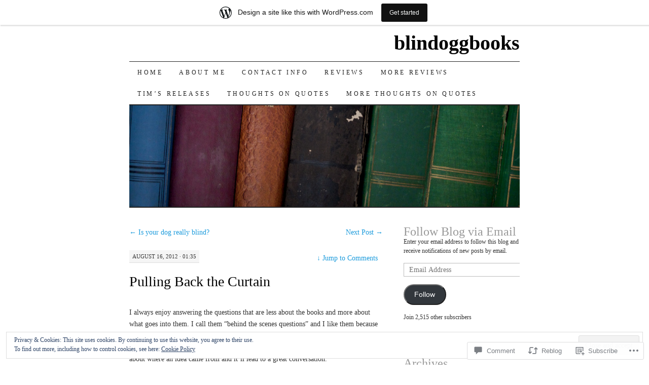

--- FILE ---
content_type: text/html; charset=UTF-8
request_url: https://blindoggbooks.wordpress.com/2012/08/16/pulling-back-the-curtain/
body_size: 27238
content:
<!DOCTYPE html>
<!--[if IE 7]>
<html id="ie7" lang="en">
<![endif]-->
<!--[if (gt IE 7) | (!IE)]><!-->
<html lang="en">
<!--<![endif]-->
<head>
<meta charset="UTF-8" />
<title>Pulling Back the Curtain | blindoggbooks</title>
<link rel="profile" href="http://gmpg.org/xfn/11" />
<link rel="pingback" href="https://blindoggbooks.wordpress.com/xmlrpc.php" />
<meta name='robots' content='max-image-preview:large' />
<link rel='dns-prefetch' href='//s0.wp.com' />
<link rel='dns-prefetch' href='//widgets.wp.com' />
<link rel='dns-prefetch' href='//af.pubmine.com' />
<link rel="alternate" type="application/rss+xml" title="blindoggbooks &raquo; Feed" href="https://blindoggbooks.wordpress.com/feed/" />
<link rel="alternate" type="application/rss+xml" title="blindoggbooks &raquo; Comments Feed" href="https://blindoggbooks.wordpress.com/comments/feed/" />
<link rel="alternate" type="application/rss+xml" title="blindoggbooks &raquo; Pulling Back the&nbsp;Curtain Comments Feed" href="https://blindoggbooks.wordpress.com/2012/08/16/pulling-back-the-curtain/feed/" />
	<script type="text/javascript">
		/* <![CDATA[ */
		function addLoadEvent(func) {
			var oldonload = window.onload;
			if (typeof window.onload != 'function') {
				window.onload = func;
			} else {
				window.onload = function () {
					oldonload();
					func();
				}
			}
		}
		/* ]]> */
	</script>
	<link crossorigin='anonymous' rel='stylesheet' id='all-css-0-1' href='/_static/??-eJx9jFsKAjEMRTdkjYNS8UNcS2caSqfpg0lKcfdORRQf+BM4ufceaEVNOQkmgVhVoep8YmjeOhQGrGuag0dFpoFgLGQEGViuhNuJeQO/BTNKMVN4MMSc+7GV1vGCXWJVySwf9E9JPuBLfKev+kjZPQfRLAHFJ6dGs8Baff/08SWeh6Me9GF30vv5BiA5ZKI=&cssminify=yes' type='text/css' media='all' />
<style id='wp-emoji-styles-inline-css'>

	img.wp-smiley, img.emoji {
		display: inline !important;
		border: none !important;
		box-shadow: none !important;
		height: 1em !important;
		width: 1em !important;
		margin: 0 0.07em !important;
		vertical-align: -0.1em !important;
		background: none !important;
		padding: 0 !important;
	}
/*# sourceURL=wp-emoji-styles-inline-css */
</style>
<link crossorigin='anonymous' rel='stylesheet' id='all-css-2-1' href='/wp-content/plugins/gutenberg-core/v22.2.0/build/styles/block-library/style.css?m=1764855221i&cssminify=yes' type='text/css' media='all' />
<style id='wp-block-library-inline-css'>
.has-text-align-justify {
	text-align:justify;
}
.has-text-align-justify{text-align:justify;}

/*# sourceURL=wp-block-library-inline-css */
</style><style id='global-styles-inline-css'>
:root{--wp--preset--aspect-ratio--square: 1;--wp--preset--aspect-ratio--4-3: 4/3;--wp--preset--aspect-ratio--3-4: 3/4;--wp--preset--aspect-ratio--3-2: 3/2;--wp--preset--aspect-ratio--2-3: 2/3;--wp--preset--aspect-ratio--16-9: 16/9;--wp--preset--aspect-ratio--9-16: 9/16;--wp--preset--color--black: #000000;--wp--preset--color--cyan-bluish-gray: #abb8c3;--wp--preset--color--white: #ffffff;--wp--preset--color--pale-pink: #f78da7;--wp--preset--color--vivid-red: #cf2e2e;--wp--preset--color--luminous-vivid-orange: #ff6900;--wp--preset--color--luminous-vivid-amber: #fcb900;--wp--preset--color--light-green-cyan: #7bdcb5;--wp--preset--color--vivid-green-cyan: #00d084;--wp--preset--color--pale-cyan-blue: #8ed1fc;--wp--preset--color--vivid-cyan-blue: #0693e3;--wp--preset--color--vivid-purple: #9b51e0;--wp--preset--gradient--vivid-cyan-blue-to-vivid-purple: linear-gradient(135deg,rgb(6,147,227) 0%,rgb(155,81,224) 100%);--wp--preset--gradient--light-green-cyan-to-vivid-green-cyan: linear-gradient(135deg,rgb(122,220,180) 0%,rgb(0,208,130) 100%);--wp--preset--gradient--luminous-vivid-amber-to-luminous-vivid-orange: linear-gradient(135deg,rgb(252,185,0) 0%,rgb(255,105,0) 100%);--wp--preset--gradient--luminous-vivid-orange-to-vivid-red: linear-gradient(135deg,rgb(255,105,0) 0%,rgb(207,46,46) 100%);--wp--preset--gradient--very-light-gray-to-cyan-bluish-gray: linear-gradient(135deg,rgb(238,238,238) 0%,rgb(169,184,195) 100%);--wp--preset--gradient--cool-to-warm-spectrum: linear-gradient(135deg,rgb(74,234,220) 0%,rgb(151,120,209) 20%,rgb(207,42,186) 40%,rgb(238,44,130) 60%,rgb(251,105,98) 80%,rgb(254,248,76) 100%);--wp--preset--gradient--blush-light-purple: linear-gradient(135deg,rgb(255,206,236) 0%,rgb(152,150,240) 100%);--wp--preset--gradient--blush-bordeaux: linear-gradient(135deg,rgb(254,205,165) 0%,rgb(254,45,45) 50%,rgb(107,0,62) 100%);--wp--preset--gradient--luminous-dusk: linear-gradient(135deg,rgb(255,203,112) 0%,rgb(199,81,192) 50%,rgb(65,88,208) 100%);--wp--preset--gradient--pale-ocean: linear-gradient(135deg,rgb(255,245,203) 0%,rgb(182,227,212) 50%,rgb(51,167,181) 100%);--wp--preset--gradient--electric-grass: linear-gradient(135deg,rgb(202,248,128) 0%,rgb(113,206,126) 100%);--wp--preset--gradient--midnight: linear-gradient(135deg,rgb(2,3,129) 0%,rgb(40,116,252) 100%);--wp--preset--font-size--small: 13px;--wp--preset--font-size--medium: 20px;--wp--preset--font-size--large: 36px;--wp--preset--font-size--x-large: 42px;--wp--preset--font-family--albert-sans: 'Albert Sans', sans-serif;--wp--preset--font-family--alegreya: Alegreya, serif;--wp--preset--font-family--arvo: Arvo, serif;--wp--preset--font-family--bodoni-moda: 'Bodoni Moda', serif;--wp--preset--font-family--bricolage-grotesque: 'Bricolage Grotesque', sans-serif;--wp--preset--font-family--cabin: Cabin, sans-serif;--wp--preset--font-family--chivo: Chivo, sans-serif;--wp--preset--font-family--commissioner: Commissioner, sans-serif;--wp--preset--font-family--cormorant: Cormorant, serif;--wp--preset--font-family--courier-prime: 'Courier Prime', monospace;--wp--preset--font-family--crimson-pro: 'Crimson Pro', serif;--wp--preset--font-family--dm-mono: 'DM Mono', monospace;--wp--preset--font-family--dm-sans: 'DM Sans', sans-serif;--wp--preset--font-family--dm-serif-display: 'DM Serif Display', serif;--wp--preset--font-family--domine: Domine, serif;--wp--preset--font-family--eb-garamond: 'EB Garamond', serif;--wp--preset--font-family--epilogue: Epilogue, sans-serif;--wp--preset--font-family--fahkwang: Fahkwang, sans-serif;--wp--preset--font-family--figtree: Figtree, sans-serif;--wp--preset--font-family--fira-sans: 'Fira Sans', sans-serif;--wp--preset--font-family--fjalla-one: 'Fjalla One', sans-serif;--wp--preset--font-family--fraunces: Fraunces, serif;--wp--preset--font-family--gabarito: Gabarito, system-ui;--wp--preset--font-family--ibm-plex-mono: 'IBM Plex Mono', monospace;--wp--preset--font-family--ibm-plex-sans: 'IBM Plex Sans', sans-serif;--wp--preset--font-family--ibarra-real-nova: 'Ibarra Real Nova', serif;--wp--preset--font-family--instrument-serif: 'Instrument Serif', serif;--wp--preset--font-family--inter: Inter, sans-serif;--wp--preset--font-family--josefin-sans: 'Josefin Sans', sans-serif;--wp--preset--font-family--jost: Jost, sans-serif;--wp--preset--font-family--libre-baskerville: 'Libre Baskerville', serif;--wp--preset--font-family--libre-franklin: 'Libre Franklin', sans-serif;--wp--preset--font-family--literata: Literata, serif;--wp--preset--font-family--lora: Lora, serif;--wp--preset--font-family--merriweather: Merriweather, serif;--wp--preset--font-family--montserrat: Montserrat, sans-serif;--wp--preset--font-family--newsreader: Newsreader, serif;--wp--preset--font-family--noto-sans-mono: 'Noto Sans Mono', sans-serif;--wp--preset--font-family--nunito: Nunito, sans-serif;--wp--preset--font-family--open-sans: 'Open Sans', sans-serif;--wp--preset--font-family--overpass: Overpass, sans-serif;--wp--preset--font-family--pt-serif: 'PT Serif', serif;--wp--preset--font-family--petrona: Petrona, serif;--wp--preset--font-family--piazzolla: Piazzolla, serif;--wp--preset--font-family--playfair-display: 'Playfair Display', serif;--wp--preset--font-family--plus-jakarta-sans: 'Plus Jakarta Sans', sans-serif;--wp--preset--font-family--poppins: Poppins, sans-serif;--wp--preset--font-family--raleway: Raleway, sans-serif;--wp--preset--font-family--roboto: Roboto, sans-serif;--wp--preset--font-family--roboto-slab: 'Roboto Slab', serif;--wp--preset--font-family--rubik: Rubik, sans-serif;--wp--preset--font-family--rufina: Rufina, serif;--wp--preset--font-family--sora: Sora, sans-serif;--wp--preset--font-family--source-sans-3: 'Source Sans 3', sans-serif;--wp--preset--font-family--source-serif-4: 'Source Serif 4', serif;--wp--preset--font-family--space-mono: 'Space Mono', monospace;--wp--preset--font-family--syne: Syne, sans-serif;--wp--preset--font-family--texturina: Texturina, serif;--wp--preset--font-family--urbanist: Urbanist, sans-serif;--wp--preset--font-family--work-sans: 'Work Sans', sans-serif;--wp--preset--spacing--20: 0.44rem;--wp--preset--spacing--30: 0.67rem;--wp--preset--spacing--40: 1rem;--wp--preset--spacing--50: 1.5rem;--wp--preset--spacing--60: 2.25rem;--wp--preset--spacing--70: 3.38rem;--wp--preset--spacing--80: 5.06rem;--wp--preset--shadow--natural: 6px 6px 9px rgba(0, 0, 0, 0.2);--wp--preset--shadow--deep: 12px 12px 50px rgba(0, 0, 0, 0.4);--wp--preset--shadow--sharp: 6px 6px 0px rgba(0, 0, 0, 0.2);--wp--preset--shadow--outlined: 6px 6px 0px -3px rgb(255, 255, 255), 6px 6px rgb(0, 0, 0);--wp--preset--shadow--crisp: 6px 6px 0px rgb(0, 0, 0);}:where(.is-layout-flex){gap: 0.5em;}:where(.is-layout-grid){gap: 0.5em;}body .is-layout-flex{display: flex;}.is-layout-flex{flex-wrap: wrap;align-items: center;}.is-layout-flex > :is(*, div){margin: 0;}body .is-layout-grid{display: grid;}.is-layout-grid > :is(*, div){margin: 0;}:where(.wp-block-columns.is-layout-flex){gap: 2em;}:where(.wp-block-columns.is-layout-grid){gap: 2em;}:where(.wp-block-post-template.is-layout-flex){gap: 1.25em;}:where(.wp-block-post-template.is-layout-grid){gap: 1.25em;}.has-black-color{color: var(--wp--preset--color--black) !important;}.has-cyan-bluish-gray-color{color: var(--wp--preset--color--cyan-bluish-gray) !important;}.has-white-color{color: var(--wp--preset--color--white) !important;}.has-pale-pink-color{color: var(--wp--preset--color--pale-pink) !important;}.has-vivid-red-color{color: var(--wp--preset--color--vivid-red) !important;}.has-luminous-vivid-orange-color{color: var(--wp--preset--color--luminous-vivid-orange) !important;}.has-luminous-vivid-amber-color{color: var(--wp--preset--color--luminous-vivid-amber) !important;}.has-light-green-cyan-color{color: var(--wp--preset--color--light-green-cyan) !important;}.has-vivid-green-cyan-color{color: var(--wp--preset--color--vivid-green-cyan) !important;}.has-pale-cyan-blue-color{color: var(--wp--preset--color--pale-cyan-blue) !important;}.has-vivid-cyan-blue-color{color: var(--wp--preset--color--vivid-cyan-blue) !important;}.has-vivid-purple-color{color: var(--wp--preset--color--vivid-purple) !important;}.has-black-background-color{background-color: var(--wp--preset--color--black) !important;}.has-cyan-bluish-gray-background-color{background-color: var(--wp--preset--color--cyan-bluish-gray) !important;}.has-white-background-color{background-color: var(--wp--preset--color--white) !important;}.has-pale-pink-background-color{background-color: var(--wp--preset--color--pale-pink) !important;}.has-vivid-red-background-color{background-color: var(--wp--preset--color--vivid-red) !important;}.has-luminous-vivid-orange-background-color{background-color: var(--wp--preset--color--luminous-vivid-orange) !important;}.has-luminous-vivid-amber-background-color{background-color: var(--wp--preset--color--luminous-vivid-amber) !important;}.has-light-green-cyan-background-color{background-color: var(--wp--preset--color--light-green-cyan) !important;}.has-vivid-green-cyan-background-color{background-color: var(--wp--preset--color--vivid-green-cyan) !important;}.has-pale-cyan-blue-background-color{background-color: var(--wp--preset--color--pale-cyan-blue) !important;}.has-vivid-cyan-blue-background-color{background-color: var(--wp--preset--color--vivid-cyan-blue) !important;}.has-vivid-purple-background-color{background-color: var(--wp--preset--color--vivid-purple) !important;}.has-black-border-color{border-color: var(--wp--preset--color--black) !important;}.has-cyan-bluish-gray-border-color{border-color: var(--wp--preset--color--cyan-bluish-gray) !important;}.has-white-border-color{border-color: var(--wp--preset--color--white) !important;}.has-pale-pink-border-color{border-color: var(--wp--preset--color--pale-pink) !important;}.has-vivid-red-border-color{border-color: var(--wp--preset--color--vivid-red) !important;}.has-luminous-vivid-orange-border-color{border-color: var(--wp--preset--color--luminous-vivid-orange) !important;}.has-luminous-vivid-amber-border-color{border-color: var(--wp--preset--color--luminous-vivid-amber) !important;}.has-light-green-cyan-border-color{border-color: var(--wp--preset--color--light-green-cyan) !important;}.has-vivid-green-cyan-border-color{border-color: var(--wp--preset--color--vivid-green-cyan) !important;}.has-pale-cyan-blue-border-color{border-color: var(--wp--preset--color--pale-cyan-blue) !important;}.has-vivid-cyan-blue-border-color{border-color: var(--wp--preset--color--vivid-cyan-blue) !important;}.has-vivid-purple-border-color{border-color: var(--wp--preset--color--vivid-purple) !important;}.has-vivid-cyan-blue-to-vivid-purple-gradient-background{background: var(--wp--preset--gradient--vivid-cyan-blue-to-vivid-purple) !important;}.has-light-green-cyan-to-vivid-green-cyan-gradient-background{background: var(--wp--preset--gradient--light-green-cyan-to-vivid-green-cyan) !important;}.has-luminous-vivid-amber-to-luminous-vivid-orange-gradient-background{background: var(--wp--preset--gradient--luminous-vivid-amber-to-luminous-vivid-orange) !important;}.has-luminous-vivid-orange-to-vivid-red-gradient-background{background: var(--wp--preset--gradient--luminous-vivid-orange-to-vivid-red) !important;}.has-very-light-gray-to-cyan-bluish-gray-gradient-background{background: var(--wp--preset--gradient--very-light-gray-to-cyan-bluish-gray) !important;}.has-cool-to-warm-spectrum-gradient-background{background: var(--wp--preset--gradient--cool-to-warm-spectrum) !important;}.has-blush-light-purple-gradient-background{background: var(--wp--preset--gradient--blush-light-purple) !important;}.has-blush-bordeaux-gradient-background{background: var(--wp--preset--gradient--blush-bordeaux) !important;}.has-luminous-dusk-gradient-background{background: var(--wp--preset--gradient--luminous-dusk) !important;}.has-pale-ocean-gradient-background{background: var(--wp--preset--gradient--pale-ocean) !important;}.has-electric-grass-gradient-background{background: var(--wp--preset--gradient--electric-grass) !important;}.has-midnight-gradient-background{background: var(--wp--preset--gradient--midnight) !important;}.has-small-font-size{font-size: var(--wp--preset--font-size--small) !important;}.has-medium-font-size{font-size: var(--wp--preset--font-size--medium) !important;}.has-large-font-size{font-size: var(--wp--preset--font-size--large) !important;}.has-x-large-font-size{font-size: var(--wp--preset--font-size--x-large) !important;}.has-albert-sans-font-family{font-family: var(--wp--preset--font-family--albert-sans) !important;}.has-alegreya-font-family{font-family: var(--wp--preset--font-family--alegreya) !important;}.has-arvo-font-family{font-family: var(--wp--preset--font-family--arvo) !important;}.has-bodoni-moda-font-family{font-family: var(--wp--preset--font-family--bodoni-moda) !important;}.has-bricolage-grotesque-font-family{font-family: var(--wp--preset--font-family--bricolage-grotesque) !important;}.has-cabin-font-family{font-family: var(--wp--preset--font-family--cabin) !important;}.has-chivo-font-family{font-family: var(--wp--preset--font-family--chivo) !important;}.has-commissioner-font-family{font-family: var(--wp--preset--font-family--commissioner) !important;}.has-cormorant-font-family{font-family: var(--wp--preset--font-family--cormorant) !important;}.has-courier-prime-font-family{font-family: var(--wp--preset--font-family--courier-prime) !important;}.has-crimson-pro-font-family{font-family: var(--wp--preset--font-family--crimson-pro) !important;}.has-dm-mono-font-family{font-family: var(--wp--preset--font-family--dm-mono) !important;}.has-dm-sans-font-family{font-family: var(--wp--preset--font-family--dm-sans) !important;}.has-dm-serif-display-font-family{font-family: var(--wp--preset--font-family--dm-serif-display) !important;}.has-domine-font-family{font-family: var(--wp--preset--font-family--domine) !important;}.has-eb-garamond-font-family{font-family: var(--wp--preset--font-family--eb-garamond) !important;}.has-epilogue-font-family{font-family: var(--wp--preset--font-family--epilogue) !important;}.has-fahkwang-font-family{font-family: var(--wp--preset--font-family--fahkwang) !important;}.has-figtree-font-family{font-family: var(--wp--preset--font-family--figtree) !important;}.has-fira-sans-font-family{font-family: var(--wp--preset--font-family--fira-sans) !important;}.has-fjalla-one-font-family{font-family: var(--wp--preset--font-family--fjalla-one) !important;}.has-fraunces-font-family{font-family: var(--wp--preset--font-family--fraunces) !important;}.has-gabarito-font-family{font-family: var(--wp--preset--font-family--gabarito) !important;}.has-ibm-plex-mono-font-family{font-family: var(--wp--preset--font-family--ibm-plex-mono) !important;}.has-ibm-plex-sans-font-family{font-family: var(--wp--preset--font-family--ibm-plex-sans) !important;}.has-ibarra-real-nova-font-family{font-family: var(--wp--preset--font-family--ibarra-real-nova) !important;}.has-instrument-serif-font-family{font-family: var(--wp--preset--font-family--instrument-serif) !important;}.has-inter-font-family{font-family: var(--wp--preset--font-family--inter) !important;}.has-josefin-sans-font-family{font-family: var(--wp--preset--font-family--josefin-sans) !important;}.has-jost-font-family{font-family: var(--wp--preset--font-family--jost) !important;}.has-libre-baskerville-font-family{font-family: var(--wp--preset--font-family--libre-baskerville) !important;}.has-libre-franklin-font-family{font-family: var(--wp--preset--font-family--libre-franklin) !important;}.has-literata-font-family{font-family: var(--wp--preset--font-family--literata) !important;}.has-lora-font-family{font-family: var(--wp--preset--font-family--lora) !important;}.has-merriweather-font-family{font-family: var(--wp--preset--font-family--merriweather) !important;}.has-montserrat-font-family{font-family: var(--wp--preset--font-family--montserrat) !important;}.has-newsreader-font-family{font-family: var(--wp--preset--font-family--newsreader) !important;}.has-noto-sans-mono-font-family{font-family: var(--wp--preset--font-family--noto-sans-mono) !important;}.has-nunito-font-family{font-family: var(--wp--preset--font-family--nunito) !important;}.has-open-sans-font-family{font-family: var(--wp--preset--font-family--open-sans) !important;}.has-overpass-font-family{font-family: var(--wp--preset--font-family--overpass) !important;}.has-pt-serif-font-family{font-family: var(--wp--preset--font-family--pt-serif) !important;}.has-petrona-font-family{font-family: var(--wp--preset--font-family--petrona) !important;}.has-piazzolla-font-family{font-family: var(--wp--preset--font-family--piazzolla) !important;}.has-playfair-display-font-family{font-family: var(--wp--preset--font-family--playfair-display) !important;}.has-plus-jakarta-sans-font-family{font-family: var(--wp--preset--font-family--plus-jakarta-sans) !important;}.has-poppins-font-family{font-family: var(--wp--preset--font-family--poppins) !important;}.has-raleway-font-family{font-family: var(--wp--preset--font-family--raleway) !important;}.has-roboto-font-family{font-family: var(--wp--preset--font-family--roboto) !important;}.has-roboto-slab-font-family{font-family: var(--wp--preset--font-family--roboto-slab) !important;}.has-rubik-font-family{font-family: var(--wp--preset--font-family--rubik) !important;}.has-rufina-font-family{font-family: var(--wp--preset--font-family--rufina) !important;}.has-sora-font-family{font-family: var(--wp--preset--font-family--sora) !important;}.has-source-sans-3-font-family{font-family: var(--wp--preset--font-family--source-sans-3) !important;}.has-source-serif-4-font-family{font-family: var(--wp--preset--font-family--source-serif-4) !important;}.has-space-mono-font-family{font-family: var(--wp--preset--font-family--space-mono) !important;}.has-syne-font-family{font-family: var(--wp--preset--font-family--syne) !important;}.has-texturina-font-family{font-family: var(--wp--preset--font-family--texturina) !important;}.has-urbanist-font-family{font-family: var(--wp--preset--font-family--urbanist) !important;}.has-work-sans-font-family{font-family: var(--wp--preset--font-family--work-sans) !important;}
/*# sourceURL=global-styles-inline-css */
</style>

<style id='classic-theme-styles-inline-css'>
/*! This file is auto-generated */
.wp-block-button__link{color:#fff;background-color:#32373c;border-radius:9999px;box-shadow:none;text-decoration:none;padding:calc(.667em + 2px) calc(1.333em + 2px);font-size:1.125em}.wp-block-file__button{background:#32373c;color:#fff;text-decoration:none}
/*# sourceURL=/wp-includes/css/classic-themes.min.css */
</style>
<link crossorigin='anonymous' rel='stylesheet' id='all-css-4-1' href='/_static/??-eJx9jskOwjAMRH+IYPblgPgUlMWClDqJYqf9fVxVXABxseSZefbAWIzPSTAJUDOlb/eYGHyuqDoVK6AJwhAt9kgaW3rmBfzGxqKMca5UZDY6KTYy8lCQ/3EdSrH+aVSaT8wGUM7pbd4GTCFXsE0yWZHovzDg6sG12AcYsDp9reLUmT/3qcyVLuvj4bRd7fbnTfcCmvdj7g==&cssminify=yes' type='text/css' media='all' />
<link rel='stylesheet' id='verbum-gutenberg-css-css' href='https://widgets.wp.com/verbum-block-editor/block-editor.css?ver=1738686361' media='all' />
<link crossorigin='anonymous' rel='stylesheet' id='all-css-6-1' href='/_static/??-eJx9jUsKQjEMAC9kDY+Kn4V4l5Toq6RNaBKLt/etxJXLgWEGpqYi3ak7+EqNDDQQtHIZMsH8zbQvZjv4EVsk5XjUbmCBVkZVr7LRXZhl/vNXedFIGIi8rb75W7sup8NyvOScz88PsYs3Wg==&cssminify=yes' type='text/css' media='all' />
<style id='jetpack_facebook_likebox-inline-css'>
.widget_facebook_likebox {
	overflow: hidden;
}

/*# sourceURL=/wp-content/mu-plugins/jetpack-plugin/moon/modules/widgets/facebook-likebox/style.css */
</style>
<link crossorigin='anonymous' rel='stylesheet' id='all-css-8-1' href='/_static/??-eJzTLy/QTc7PK0nNK9HPLdUtyClNz8wr1i9KTcrJTwcy0/WTi5G5ekCujj52Temp+bo5+cmJJZn5eSgc3bScxMwikFb7XFtDE1NLExMLc0OTLACohS2q&cssminify=yes' type='text/css' media='all' />
<style id='jetpack-global-styles-frontend-style-inline-css'>
:root { --font-headings: unset; --font-base: unset; --font-headings-default: -apple-system,BlinkMacSystemFont,"Segoe UI",Roboto,Oxygen-Sans,Ubuntu,Cantarell,"Helvetica Neue",sans-serif; --font-base-default: -apple-system,BlinkMacSystemFont,"Segoe UI",Roboto,Oxygen-Sans,Ubuntu,Cantarell,"Helvetica Neue",sans-serif;}
/*# sourceURL=jetpack-global-styles-frontend-style-inline-css */
</style>
<link crossorigin='anonymous' rel='stylesheet' id='all-css-10-1' href='/_static/??-eJyNjtEKwjAMRX/IGKaV+SJ+inRt7TLTZiwdw793k72oIHsJ90BybnDqwUkuIRdMI/Q8RsqKXSi9dY+VMYksw48cFLW1Q/DW++c7Uo57p7rD7aYbZYcqjiwDSxT9gB9baUOae1uDkaWx/K9uIh9DUZxX1gxxIA82e2DSsuW2md9QILgLs0xfuAiu6VLVp+PhbOrKdC9/Ong1&cssminify=yes' type='text/css' media='all' />
<script type="text/javascript" id="jetpack_related-posts-js-extra">
/* <![CDATA[ */
var related_posts_js_options = {"post_heading":"h4"};
//# sourceURL=jetpack_related-posts-js-extra
/* ]]> */
</script>
<script type="text/javascript" id="wpcom-actionbar-placeholder-js-extra">
/* <![CDATA[ */
var actionbardata = {"siteID":"39297815","postID":"31","siteURL":"https://blindoggbooks.wordpress.com","xhrURL":"https://blindoggbooks.wordpress.com/wp-admin/admin-ajax.php","nonce":"4da4b0dc14","isLoggedIn":"","statusMessage":"","subsEmailDefault":"instantly","proxyScriptUrl":"https://s0.wp.com/wp-content/js/wpcom-proxy-request.js?m=1513050504i&amp;ver=20211021","shortlink":"https://wp.me/p2ET9J-v","i18n":{"followedText":"New posts from this site will now appear in your \u003Ca href=\"https://wordpress.com/reader\"\u003EReader\u003C/a\u003E","foldBar":"Collapse this bar","unfoldBar":"Expand this bar","shortLinkCopied":"Shortlink copied to clipboard."}};
//# sourceURL=wpcom-actionbar-placeholder-js-extra
/* ]]> */
</script>
<script type="text/javascript" id="jetpack-mu-wpcom-settings-js-before">
/* <![CDATA[ */
var JETPACK_MU_WPCOM_SETTINGS = {"assetsUrl":"https://s0.wp.com/wp-content/mu-plugins/jetpack-mu-wpcom-plugin/moon/jetpack_vendor/automattic/jetpack-mu-wpcom/src/build/"};
//# sourceURL=jetpack-mu-wpcom-settings-js-before
/* ]]> */
</script>
<script crossorigin='anonymous' type='text/javascript'  src='/_static/??-eJx9jeEOwiAMhF/Irrpk+sv4KGYDJCDQhsKmb+80Gqcm/movd98dTgyKUjGpYKzAoVqXBL0p3KvzU2MkSnh0SeFQXdCYTeiL0cAkRT5VE11qvKxwUeznTCjAmS7Xb28xKnUQlR0XR7M6UQg0/YlPTlszz/vXC0ONDKMzP9QQyL45yrrXAir0IubBq8g4tvcDiRJYzXmuOMT9Ztd16/W2bTt/AxXcbtI='></script>
<script type="text/javascript" id="rlt-proxy-js-after">
/* <![CDATA[ */
	rltInitialize( {"token":null,"iframeOrigins":["https:\/\/widgets.wp.com"]} );
//# sourceURL=rlt-proxy-js-after
/* ]]> */
</script>
<link rel="EditURI" type="application/rsd+xml" title="RSD" href="https://blindoggbooks.wordpress.com/xmlrpc.php?rsd" />
<meta name="generator" content="WordPress.com" />
<link rel="canonical" href="https://blindoggbooks.wordpress.com/2012/08/16/pulling-back-the-curtain/" />
<link rel='shortlink' href='https://wp.me/p2ET9J-v' />
<link rel="alternate" type="application/json+oembed" href="https://public-api.wordpress.com/oembed/?format=json&amp;url=https%3A%2F%2Fblindoggbooks.wordpress.com%2F2012%2F08%2F16%2Fpulling-back-the-curtain%2F&amp;for=wpcom-auto-discovery" /><link rel="alternate" type="application/xml+oembed" href="https://public-api.wordpress.com/oembed/?format=xml&amp;url=https%3A%2F%2Fblindoggbooks.wordpress.com%2F2012%2F08%2F16%2Fpulling-back-the-curtain%2F&amp;for=wpcom-auto-discovery" />
<!-- Jetpack Open Graph Tags -->
<meta property="og:type" content="article" />
<meta property="og:title" content="Pulling Back the Curtain" />
<meta property="og:url" content="https://blindoggbooks.wordpress.com/2012/08/16/pulling-back-the-curtain/" />
<meta property="og:description" content="I always enjoy answering the questions that are less about the books and more about what goes into them. I call them “behind the scenes questions” and I like them because it shows me the reader was…" />
<meta property="article:published_time" content="2012-08-16T01:35:41+00:00" />
<meta property="article:modified_time" content="2012-08-16T01:35:41+00:00" />
<meta property="og:site_name" content="blindoggbooks" />
<meta property="og:image" content="https://secure.gravatar.com/blavatar/0b2ca46fb0a0ce221bc9e49b43bdc7432b76f73635cd3ff4f05639f1a331895b?s=200&#038;ts=1768786411" />
<meta property="og:image:width" content="200" />
<meta property="og:image:height" content="200" />
<meta property="og:image:alt" content="" />
<meta property="og:locale" content="en_US" />
<meta property="fb:app_id" content="249643311490" />
<meta property="article:publisher" content="https://www.facebook.com/WordPresscom" />
<meta name="twitter:text:title" content="Pulling Back the&nbsp;Curtain" />
<meta name="twitter:image" content="https://secure.gravatar.com/blavatar/0b2ca46fb0a0ce221bc9e49b43bdc7432b76f73635cd3ff4f05639f1a331895b?s=240" />
<meta name="twitter:card" content="summary" />

<!-- End Jetpack Open Graph Tags -->
<link rel="shortcut icon" type="image/x-icon" href="https://secure.gravatar.com/blavatar/0b2ca46fb0a0ce221bc9e49b43bdc7432b76f73635cd3ff4f05639f1a331895b?s=32" sizes="16x16" />
<link rel="icon" type="image/x-icon" href="https://secure.gravatar.com/blavatar/0b2ca46fb0a0ce221bc9e49b43bdc7432b76f73635cd3ff4f05639f1a331895b?s=32" sizes="16x16" />
<link rel="apple-touch-icon" href="https://secure.gravatar.com/blavatar/0b2ca46fb0a0ce221bc9e49b43bdc7432b76f73635cd3ff4f05639f1a331895b?s=114" />
<link rel='openid.server' href='https://blindoggbooks.wordpress.com/?openidserver=1' />
<link rel='openid.delegate' href='https://blindoggbooks.wordpress.com/' />
<link rel="search" type="application/opensearchdescription+xml" href="https://blindoggbooks.wordpress.com/osd.xml" title="blindoggbooks" />
<link rel="search" type="application/opensearchdescription+xml" href="https://s1.wp.com/opensearch.xml" title="WordPress.com" />
<meta name="description" content="I always enjoy answering the questions that are less about the books and more about what goes into them. I call them “behind the scenes questions” and I like them because it shows me the reader was interested enough in the book to wonder things like “where did you get the idea for such and&hellip;" />
<script type="text/javascript">
/* <![CDATA[ */
var wa_client = {}; wa_client.cmd = []; wa_client.config = { 'blog_id': 39297815, 'blog_language': 'en', 'is_wordads': false, 'hosting_type': 0, 'afp_account_id': null, 'afp_host_id': 5038568878849053, 'theme': 'pub/pilcrow', '_': { 'title': 'Advertisement', 'privacy_settings': 'Privacy Settings' }, 'formats': [ 'inline', 'belowpost', 'bottom_sticky', 'sidebar_sticky_right', 'sidebar', 'gutenberg_rectangle', 'gutenberg_leaderboard', 'gutenberg_mobile_leaderboard', 'gutenberg_skyscraper' ] };
/* ]]> */
</script>
		<script type="text/javascript">

			window.doNotSellCallback = function() {

				var linkElements = [
					'a[href="https://wordpress.com/?ref=footer_blog"]',
					'a[href="https://wordpress.com/?ref=footer_website"]',
					'a[href="https://wordpress.com/?ref=vertical_footer"]',
					'a[href^="https://wordpress.com/?ref=footer_segment_"]',
				].join(',');

				var dnsLink = document.createElement( 'a' );
				dnsLink.href = 'https://wordpress.com/advertising-program-optout/';
				dnsLink.classList.add( 'do-not-sell-link' );
				dnsLink.rel = 'nofollow';
				dnsLink.style.marginLeft = '0.5em';
				dnsLink.textContent = 'Do Not Sell or Share My Personal Information';

				var creditLinks = document.querySelectorAll( linkElements );

				if ( 0 === creditLinks.length ) {
					return false;
				}

				Array.prototype.forEach.call( creditLinks, function( el ) {
					el.insertAdjacentElement( 'afterend', dnsLink );
				});

				return true;
			};

		</script>
		<script type="text/javascript">
	window.google_analytics_uacct = "UA-52447-2";
</script>

<script type="text/javascript">
	var _gaq = _gaq || [];
	_gaq.push(['_setAccount', 'UA-52447-2']);
	_gaq.push(['_gat._anonymizeIp']);
	_gaq.push(['_setDomainName', 'wordpress.com']);
	_gaq.push(['_initData']);
	_gaq.push(['_trackPageview']);

	(function() {
		var ga = document.createElement('script'); ga.type = 'text/javascript'; ga.async = true;
		ga.src = ('https:' == document.location.protocol ? 'https://ssl' : 'http://www') + '.google-analytics.com/ga.js';
		(document.getElementsByTagName('head')[0] || document.getElementsByTagName('body')[0]).appendChild(ga);
	})();
</script>
<link crossorigin='anonymous' rel='stylesheet' id='all-css-0-3' href='/wp-content/mu-plugins/jetpack-plugin/moon/_inc/build/subscriptions/subscriptions.min.css?m=1753976312i&cssminify=yes' type='text/css' media='all' />
</head>

<body class="wp-singular post-template-default single single-post postid-31 single-format-standard wp-theme-pubpilcrow customizer-styles-applied two-column content-sidebar color-light jetpack-reblog-enabled has-marketing-bar has-marketing-bar-theme-pilcrow">
<div id="container" class="hfeed">
	<div id="page" class="blog">
		<div id="header">
						<div id="site-title">
				<span>
					<a href="https://blindoggbooks.wordpress.com/" title="blindoggbooks" rel="home">blindoggbooks</a>
				</span>
			</div>

			<div id="nav" role="navigation">
			  				<div class="skip-link screen-reader-text"><a href="#content" title="Skip to content">Skip to content</a></div>
								<div class="menu"><ul>
<li ><a href="https://blindoggbooks.wordpress.com/">Home</a></li><li class="page_item page-item-2"><a href="https://blindoggbooks.wordpress.com/about/">About me</a></li>
<li class="page_item page-item-24"><a href="https://blindoggbooks.wordpress.com/contact-info/">Contact info</a></li>
<li class="page_item page-item-1324"><a href="https://blindoggbooks.wordpress.com/reviews/">Reviews</a></li>
<li class="page_item page-item-1358"><a href="https://blindoggbooks.wordpress.com/more-reviews/">More Reviews</a></li>
<li class="page_item page-item-4"><a href="https://blindoggbooks.wordpress.com/tims-releases/">Tim&#8217;s Releases</a></li>
<li class="page_item page-item-635"><a href="https://blindoggbooks.wordpress.com/thoughts-on-quotes/">Thoughts on Quotes</a></li>
<li class="page_item page-item-633"><a href="https://blindoggbooks.wordpress.com/thoughts-on-quotes-2/">More Thoughts on&nbsp;Quotes</a></li>
</ul></div>
			</div><!-- #nav -->

			<div id="pic">
				<a href="https://blindoggbooks.wordpress.com/" rel="home">
										<img src="https://s0.wp.com/wp-content/themes/pub/pilcrow/images/headers/books.jpg?m=1391151917i" width="770" height="200" alt="" />
								</a>
			</div><!-- #pic -->
		</div><!-- #header -->

		<div id="content-box">

<div id="content-container">
	<div id="content" role="main">

	
<div id="nav-above" class="navigation">
	<div class="nav-previous"><a href="https://blindoggbooks.wordpress.com/2012/08/14/is-your-dog-really-blind/" rel="prev"><span class="meta-nav">&larr;</span> Is your dog really&nbsp;blind?</a></div>
	<div class="nav-next"><a href="https://blindoggbooks.wordpress.com/2012/08/19/41/" rel="next">Next Post <span class="meta-nav">&rarr;</span></a></div>
</div><!-- #nav-above -->

<div id="post-31" class="post-31 post type-post status-publish format-standard hentry category-uncategorized">
	<div class="entry-meta">

		August 16, 2012 &middot; 01:35	</div><!-- .entry-meta -->

		<div class="jump"><a href="https://blindoggbooks.wordpress.com/2012/08/16/pulling-back-the-curtain/#comments"><span class="meta-nav">&darr; </span>Jump to Comments</a></div>
	<h1 class="entry-title"><a href="https://blindoggbooks.wordpress.com/2012/08/16/pulling-back-the-curtain/" rel="bookmark">Pulling Back the&nbsp;Curtain</a></h1>
	<div class="entry entry-content">
		<p>I always enjoy answering the questions that are less about the books and more about what goes into them. I call them “behind the scenes questions” and I like them because it shows me the reader was interested enough in the book to wonder things like “<em>where did you get the idea for such and such?”</em> More times than not I’ll end up telling stories about where an idea came from and it’ll lead to a great conversation.</p>
<p>Here are a few behind the scenes factoids for you, based on some of the more common questions I get:</p>
<p><strong><span style="text-decoration:underline;">Ike</span></strong></p>
<p>Even though Ike isn’t the protagonist in my books, he is certainly a central figure and always key to the resolution of the conflict in one way or another.</p>
<p>I’ve been asked lots of questions about Ike (one girl actually asked how she could meet him!) but without a doubt the question most people ask is “What’s his full name?”</p>
<p>The truth is &#8211; I don’t know. When Ike was introduced in Living the Dream I had no idea that he would become the iconic figure that he has. I picked the name Ike as a nod to a good friend of mine from RI, whose name is Steve Eichenfeldt – but we’ve called him Ike since childhood. Now that the character has become such a staple I’ve been contemplating a “pre-quel” to tell his story, but I still haven’t decided if Ike is his first name, last name or a nick-name</p>
<p><strong><span style="text-decoration:underline;">Setting</span></strong></p>
<p>When I talk to people who don’t live in Florida, many of them are curious about the settings in the books. My stories are all set in Flagler Beach – with some of the action taking place in nearby St. Augustine or Daytona Beach – and almost all of the locations are real.</p>
<p>The marina where Ike’s boat is docked is an actual marina (The St. Augustine Municipal Marina). The Flagler Beach Pier (featured in Water Hazard and Back Seat to Justice) is a very real and iconic landmark. With the exception of compressing the locations for the sake of convenience, Flagler Beach itself is very much the way I describe it and almost every place I describe actually exists – most notably The Golden Lion. In the books it is owned by wheelchair-bound-bookie Ralph Donabedian, but in real life it is owned by Carol and Tony – a very nice couple who were very gracious about their restaurant being the scene of some questionable activities.</p>
<p><strong><span style="text-decoration:underline;">Kurt’s adventures</span></strong></p>
<p>In Living the Dream – Kurt has more than his fair share of misadventures. Most of them were products of my imagination, but one was based on something I actually experienced.</p>
<p>In 2004 (three years before I began writing Living the Dream) I was driving from Rhode Island to Florida for Biketoberfest with my (then) girlfriend and her daughter. We stopped in Savannah, GA for gas and, while I was pumping, a guy approached me, spotting my Harley in the back of the pickup, and struck up a conversation about Biketoberfest. After a few minutes of chit-chat he told me about a “good ole boy” who had just won $36,000 on a scratch-off ticket and that he was handing out hundred dollar bills like nobody’s business. I was skeptical, but he insisted that I follow him so he could prove it.</p>
<p>Here’s where I got stupid.</p>
<p>I left the gas nozzle in the spout of my truck and followed this guy to the parking lot where a row of tractor trailer trucks sat. Between the rigs there was a group of about 20 guys sitting on the ground while one guy was playing 3-card-monte. Duane, the guy who brought me over, encouraged me to join in and before I knew what was happening I had “won” $600. No kidding – I had six &#8211; one hundred dollar bills in my hand.</p>
<p>That’s when the bell went off. I could hear my father (the bookie) telling me that the house always wins.</p>
<p>So I, unlike Kurt, handed the bills to Duane and told him I didn’t want to play. I walked back to my truck, finished pumping my gas and got back on the road as fast as I could.</p>
<p>Fortunately for me, nobody chased me or shot at me (although I think my girlfriend wanted to), but when I was writing Living the Dream I knew that with a little spicing up &#8211; it would make a great addition to Kurt’s problems.</p>
<p>Like they say…write what you know!</p>
<p>I’ll leave off there, but if you have any questions about my books please feel free to ask, your question may appear in a future post!. You’ll find several ways to get in touch with me on the contacts page.</p>
<p>See you next time.</p>
<div id="atatags-370373-696d89eb0df6f">
		<script type="text/javascript">
			__ATA = window.__ATA || {};
			__ATA.cmd = window.__ATA.cmd || [];
			__ATA.cmd.push(function() {
				__ATA.initVideoSlot('atatags-370373-696d89eb0df6f', {
					sectionId: '370373',
					format: 'inread'
				});
			});
		</script>
	</div><span id="wordads-inline-marker" style="display: none;"></span><div id="jp-post-flair" class="sharedaddy sd-like-enabled sd-sharing-enabled"><div class="sharedaddy sd-sharing-enabled"><div class="robots-nocontent sd-block sd-social sd-social-icon-text sd-sharing"><h3 class="sd-title">Share this:</h3><div class="sd-content"><ul><li class="share-twitter"><a rel="nofollow noopener noreferrer"
				data-shared="sharing-twitter-31"
				class="share-twitter sd-button share-icon"
				href="https://blindoggbooks.wordpress.com/2012/08/16/pulling-back-the-curtain/?share=twitter"
				target="_blank"
				aria-labelledby="sharing-twitter-31"
				>
				<span id="sharing-twitter-31" hidden>Share on X (Opens in new window)</span>
				<span>X</span>
			</a></li><li class="share-facebook"><a rel="nofollow noopener noreferrer"
				data-shared="sharing-facebook-31"
				class="share-facebook sd-button share-icon"
				href="https://blindoggbooks.wordpress.com/2012/08/16/pulling-back-the-curtain/?share=facebook"
				target="_blank"
				aria-labelledby="sharing-facebook-31"
				>
				<span id="sharing-facebook-31" hidden>Share on Facebook (Opens in new window)</span>
				<span>Facebook</span>
			</a></li><li class="share-end"></li></ul></div></div></div><div class='sharedaddy sd-block sd-like jetpack-likes-widget-wrapper jetpack-likes-widget-unloaded' id='like-post-wrapper-39297815-31-696d89eb0f08b' data-src='//widgets.wp.com/likes/index.html?ver=20260119#blog_id=39297815&amp;post_id=31&amp;origin=blindoggbooks.wordpress.com&amp;obj_id=39297815-31-696d89eb0f08b' data-name='like-post-frame-39297815-31-696d89eb0f08b' data-title='Like or Reblog'><div class='likes-widget-placeholder post-likes-widget-placeholder' style='height: 55px;'><span class='button'><span>Like</span></span> <span class='loading'>Loading...</span></div><span class='sd-text-color'></span><a class='sd-link-color'></a></div>
<div id='jp-relatedposts' class='jp-relatedposts' >
	<h3 class="jp-relatedposts-headline"><em>Related</em></h3>
</div></div>	</div><!-- .entry-content -->

	<div class="entry-links">
		<p class="comment-number"><a href="https://blindoggbooks.wordpress.com/2012/08/16/pulling-back-the-curtain/#comments">3 Comments</a></p>

					<p class="entry-categories tagged">Filed under <a href="https://blindoggbooks.wordpress.com/category/uncategorized/" rel="category tag">Uncategorized</a></p>
			<p class="entry-tags tagged"></p>
			</div><!-- .entry-links -->

</div><!-- #post-## -->

<div id="nav-below" class="navigation">
	<div class="nav-previous"><a href="https://blindoggbooks.wordpress.com/2012/08/14/is-your-dog-really-blind/" rel="prev"><span class="meta-nav">&larr;</span> Is your dog really&nbsp;blind?</a></div>
	<div class="nav-next"><a href="https://blindoggbooks.wordpress.com/2012/08/19/41/" rel="next">Next Post <span class="meta-nav">&rarr;</span></a></div>
</div><!-- #nav-below -->


<div id="comments">

			<h3 id="comments-title" class="comment-head">
			3 responses to &ldquo;<em>Pulling Back the&nbsp;Curtain</em>&rdquo;		</h3>

		
		<ol class="comment-list">
			
		<li class="comment byuser comment-author-charonschatter-2 even thread-even depth-1" id="li-comment-2">
			<div id="comment-2" class="comment-container">
				<div class="comment-author vcard">
					<img referrerpolicy="no-referrer" alt='Charron&#039;s Chatter&#039;s avatar' src='https://0.gravatar.com/avatar/61a0bdf7c88f0ed7e13aa0fd6f28a9453357ce20b353bb5f88394f2d29438c50?s=48&#038;d=identicon&#038;r=G' srcset='https://0.gravatar.com/avatar/61a0bdf7c88f0ed7e13aa0fd6f28a9453357ce20b353bb5f88394f2d29438c50?s=48&#038;d=identicon&#038;r=G 1x, https://0.gravatar.com/avatar/61a0bdf7c88f0ed7e13aa0fd6f28a9453357ce20b353bb5f88394f2d29438c50?s=72&#038;d=identicon&#038;r=G 1.5x, https://0.gravatar.com/avatar/61a0bdf7c88f0ed7e13aa0fd6f28a9453357ce20b353bb5f88394f2d29438c50?s=96&#038;d=identicon&#038;r=G 2x, https://0.gravatar.com/avatar/61a0bdf7c88f0ed7e13aa0fd6f28a9453357ce20b353bb5f88394f2d29438c50?s=144&#038;d=identicon&#038;r=G 3x, https://0.gravatar.com/avatar/61a0bdf7c88f0ed7e13aa0fd6f28a9453357ce20b353bb5f88394f2d29438c50?s=192&#038;d=identicon&#038;r=G 4x' class='avatar avatar-48' height='48' width='48' decoding='async' />					<cite class="fn"><a href="http://karenrobiscoe.wordpress.com" class="url" rel="ugc external nofollow">Charron's Chatter</a></cite>				</div><!-- .comment-author .vcard -->

				
				<div class="comment-meta commentmetadata"><a href="https://blindoggbooks.wordpress.com/2012/08/16/pulling-back-the-curtain/#comment-2">
					August 18, 2012 at 17:29</a>				</div><!-- .comment-meta .commentmetadata -->

				<div class="comment-body"><p>Welll&#8230;?? This is an age-old scam, I take it? Would they have knocked yer noggin and relieved you of your winnings had you continued? Or would it have been a slow recoup&#8230;however it works, tight prose. Your books must be great, if this is the voice!</p>
</div>

				<div class="reply">
					<a rel="nofollow" class="comment-reply-link" href="https://blindoggbooks.wordpress.com/2012/08/16/pulling-back-the-curtain/?replytocom=2#respond" data-commentid="2" data-postid="31" data-belowelement="comment-2" data-respondelement="respond" data-replyto="Reply to Charron&#039;s Chatter" aria-label="Reply to Charron&#039;s Chatter">Reply</a>				</div><!-- .reply -->
			</div><!-- #comment-##  -->

	<ul class="children">

		<li class="comment byuser comment-author-blindogg bypostauthor odd alt depth-2" id="li-comment-3">
			<div id="comment-3" class="comment-container">
				<div class="comment-author vcard">
					<img referrerpolicy="no-referrer" alt='Tim Baker&#039;s avatar' src='https://2.gravatar.com/avatar/2bcc6f7486930c66d2160ce885efc41503beea1b78a2ae9f0d3d56bfd9827fcf?s=48&#038;d=identicon&#038;r=G' srcset='https://2.gravatar.com/avatar/2bcc6f7486930c66d2160ce885efc41503beea1b78a2ae9f0d3d56bfd9827fcf?s=48&#038;d=identicon&#038;r=G 1x, https://2.gravatar.com/avatar/2bcc6f7486930c66d2160ce885efc41503beea1b78a2ae9f0d3d56bfd9827fcf?s=72&#038;d=identicon&#038;r=G 1.5x, https://2.gravatar.com/avatar/2bcc6f7486930c66d2160ce885efc41503beea1b78a2ae9f0d3d56bfd9827fcf?s=96&#038;d=identicon&#038;r=G 2x, https://2.gravatar.com/avatar/2bcc6f7486930c66d2160ce885efc41503beea1b78a2ae9f0d3d56bfd9827fcf?s=144&#038;d=identicon&#038;r=G 3x, https://2.gravatar.com/avatar/2bcc6f7486930c66d2160ce885efc41503beea1b78a2ae9f0d3d56bfd9827fcf?s=192&#038;d=identicon&#038;r=G 4x' class='avatar avatar-48' height='48' width='48' decoding='async' />					<cite class="fn"><a href="https://blindoggbooks.wordpress.com" class="url" rel="ugc">Tim Baker</a></cite>				</div><!-- .comment-author .vcard -->

				
				<div class="comment-meta commentmetadata"><a href="https://blindoggbooks.wordpress.com/2012/08/16/pulling-back-the-curtain/#comment-3">
					August 18, 2012 at 17:40</a>				</div><!-- .comment-meta .commentmetadata -->

				<div class="comment-body"><p>It&#8217;s one of those things I prefer not to think about&#8230;I&#8217;m just glad I was able to get out of there under my own power.</p>
</div>

				<div class="reply">
					<a rel="nofollow" class="comment-reply-link" href="https://blindoggbooks.wordpress.com/2012/08/16/pulling-back-the-curtain/?replytocom=3#respond" data-commentid="3" data-postid="31" data-belowelement="comment-3" data-respondelement="respond" data-replyto="Reply to Tim Baker" aria-label="Reply to Tim Baker">Reply</a>				</div><!-- .reply -->
			</div><!-- #comment-##  -->

	</li><!-- #comment-## -->
</ul><!-- .children -->
</li><!-- #comment-## -->

		<li class="post pingback">
			<p>Pingback: <a href="https://blindoggbooks.wordpress.com/2013/09/10/time-is-running-out-ike-needs-your-help/" class="url" rel="ugc">Time is Running Out &#8211; Ike Needs Your Help | blindoggbooks</a></p>

	</li><!-- #comment-## -->
		</ol>

		
	
		<div id="respond" class="comment-respond">
		<h3 id="reply-title" class="comment-reply-title">Leave a comment <small><a rel="nofollow" id="cancel-comment-reply-link" href="/2012/08/16/pulling-back-the-curtain/#respond" style="display:none;">Cancel reply</a></small></h3><form action="https://blindoggbooks.wordpress.com/wp-comments-post.php" method="post" id="commentform" class="comment-form">


<div class="comment-form__verbum transparent"></div><div class="verbum-form-meta"><input type='hidden' name='comment_post_ID' value='31' id='comment_post_ID' />
<input type='hidden' name='comment_parent' id='comment_parent' value='0' />

			<input type="hidden" name="highlander_comment_nonce" id="highlander_comment_nonce" value="614ce8d4e9" />
			<input type="hidden" name="verbum_show_subscription_modal" value="" /></div><p style="display: none;"><input type="hidden" id="akismet_comment_nonce" name="akismet_comment_nonce" value="2a59b6afc3" /></p><p style="display: none !important;" class="akismet-fields-container" data-prefix="ak_"><label>&#916;<textarea name="ak_hp_textarea" cols="45" rows="8" maxlength="100"></textarea></label><input type="hidden" id="ak_js_1" name="ak_js" value="162"/><script type="text/javascript">
/* <![CDATA[ */
document.getElementById( "ak_js_1" ).setAttribute( "value", ( new Date() ).getTime() );
/* ]]> */
</script>
</p></form>	</div><!-- #respond -->
	
</div><!-- #comments -->

	</div><!-- #content -->
</div><!-- #container -->


	<div id="sidebar" class="widget-area" role="complementary">
				<ul class="xoxo sidebar-list">

			<li id="blog_subscription-2" class="widget widget_blog_subscription jetpack_subscription_widget"><h3 class="widget-title"><label for="subscribe-field">Follow Blog via Email</label></h3>

			<div class="wp-block-jetpack-subscriptions__container">
			<form
				action="https://subscribe.wordpress.com"
				method="post"
				accept-charset="utf-8"
				data-blog="39297815"
				data-post_access_level="everybody"
				id="subscribe-blog"
			>
				<p>Enter your email address to follow this blog and receive notifications of new posts by email.</p>
				<p id="subscribe-email">
					<label
						id="subscribe-field-label"
						for="subscribe-field"
						class="screen-reader-text"
					>
						Email Address:					</label>

					<input
							type="email"
							name="email"
							autocomplete="email"
							
							style="width: 95%; padding: 1px 10px"
							placeholder="Email Address"
							value=""
							id="subscribe-field"
							required
						/>				</p>

				<p id="subscribe-submit"
									>
					<input type="hidden" name="action" value="subscribe"/>
					<input type="hidden" name="blog_id" value="39297815"/>
					<input type="hidden" name="source" value="https://blindoggbooks.wordpress.com/2012/08/16/pulling-back-the-curtain/"/>
					<input type="hidden" name="sub-type" value="widget"/>
					<input type="hidden" name="redirect_fragment" value="subscribe-blog"/>
					<input type="hidden" id="_wpnonce" name="_wpnonce" value="5b213afc18" />					<button type="submit"
													class="wp-block-button__link"
																	>
						Follow					</button>
				</p>
			</form>
							<div class="wp-block-jetpack-subscriptions__subscount">
					Join 2,515 other subscribers				</div>
						</div>
			
</li><li id="search-2" class="widget widget_search"><form role="search" method="get" id="searchform" class="searchform" action="https://blindoggbooks.wordpress.com/">
				<div>
					<label class="screen-reader-text" for="s">Search for:</label>
					<input type="text" value="" name="s" id="s" />
					<input type="submit" id="searchsubmit" value="Search" />
				</div>
			</form></li><li id="archives-3" class="widget widget_archive"><h3 class="widget-title">Archives</h3>
			<ul>
					<li><a href='https://blindoggbooks.wordpress.com/2025/05/'>May 2025</a></li>
	<li><a href='https://blindoggbooks.wordpress.com/2024/01/'>January 2024</a></li>
	<li><a href='https://blindoggbooks.wordpress.com/2023/06/'>June 2023</a></li>
	<li><a href='https://blindoggbooks.wordpress.com/2023/02/'>February 2023</a></li>
	<li><a href='https://blindoggbooks.wordpress.com/2022/08/'>August 2022</a></li>
	<li><a href='https://blindoggbooks.wordpress.com/2021/12/'>December 2021</a></li>
	<li><a href='https://blindoggbooks.wordpress.com/2021/07/'>July 2021</a></li>
	<li><a href='https://blindoggbooks.wordpress.com/2020/10/'>October 2020</a></li>
	<li><a href='https://blindoggbooks.wordpress.com/2020/09/'>September 2020</a></li>
	<li><a href='https://blindoggbooks.wordpress.com/2020/07/'>July 2020</a></li>
	<li><a href='https://blindoggbooks.wordpress.com/2020/06/'>June 2020</a></li>
	<li><a href='https://blindoggbooks.wordpress.com/2020/04/'>April 2020</a></li>
	<li><a href='https://blindoggbooks.wordpress.com/2020/03/'>March 2020</a></li>
	<li><a href='https://blindoggbooks.wordpress.com/2020/02/'>February 2020</a></li>
	<li><a href='https://blindoggbooks.wordpress.com/2020/01/'>January 2020</a></li>
	<li><a href='https://blindoggbooks.wordpress.com/2019/12/'>December 2019</a></li>
	<li><a href='https://blindoggbooks.wordpress.com/2019/08/'>August 2019</a></li>
	<li><a href='https://blindoggbooks.wordpress.com/2019/07/'>July 2019</a></li>
	<li><a href='https://blindoggbooks.wordpress.com/2019/05/'>May 2019</a></li>
	<li><a href='https://blindoggbooks.wordpress.com/2019/02/'>February 2019</a></li>
	<li><a href='https://blindoggbooks.wordpress.com/2019/01/'>January 2019</a></li>
	<li><a href='https://blindoggbooks.wordpress.com/2018/11/'>November 2018</a></li>
	<li><a href='https://blindoggbooks.wordpress.com/2018/10/'>October 2018</a></li>
	<li><a href='https://blindoggbooks.wordpress.com/2018/08/'>August 2018</a></li>
	<li><a href='https://blindoggbooks.wordpress.com/2018/07/'>July 2018</a></li>
	<li><a href='https://blindoggbooks.wordpress.com/2018/03/'>March 2018</a></li>
	<li><a href='https://blindoggbooks.wordpress.com/2018/02/'>February 2018</a></li>
	<li><a href='https://blindoggbooks.wordpress.com/2018/01/'>January 2018</a></li>
	<li><a href='https://blindoggbooks.wordpress.com/2017/11/'>November 2017</a></li>
	<li><a href='https://blindoggbooks.wordpress.com/2017/09/'>September 2017</a></li>
	<li><a href='https://blindoggbooks.wordpress.com/2017/08/'>August 2017</a></li>
	<li><a href='https://blindoggbooks.wordpress.com/2017/07/'>July 2017</a></li>
	<li><a href='https://blindoggbooks.wordpress.com/2017/04/'>April 2017</a></li>
	<li><a href='https://blindoggbooks.wordpress.com/2017/02/'>February 2017</a></li>
	<li><a href='https://blindoggbooks.wordpress.com/2017/01/'>January 2017</a></li>
	<li><a href='https://blindoggbooks.wordpress.com/2016/12/'>December 2016</a></li>
	<li><a href='https://blindoggbooks.wordpress.com/2016/11/'>November 2016</a></li>
	<li><a href='https://blindoggbooks.wordpress.com/2016/09/'>September 2016</a></li>
	<li><a href='https://blindoggbooks.wordpress.com/2016/08/'>August 2016</a></li>
	<li><a href='https://blindoggbooks.wordpress.com/2016/06/'>June 2016</a></li>
	<li><a href='https://blindoggbooks.wordpress.com/2016/04/'>April 2016</a></li>
	<li><a href='https://blindoggbooks.wordpress.com/2016/03/'>March 2016</a></li>
	<li><a href='https://blindoggbooks.wordpress.com/2016/01/'>January 2016</a></li>
	<li><a href='https://blindoggbooks.wordpress.com/2015/12/'>December 2015</a></li>
	<li><a href='https://blindoggbooks.wordpress.com/2015/11/'>November 2015</a></li>
	<li><a href='https://blindoggbooks.wordpress.com/2015/08/'>August 2015</a></li>
	<li><a href='https://blindoggbooks.wordpress.com/2015/06/'>June 2015</a></li>
	<li><a href='https://blindoggbooks.wordpress.com/2015/05/'>May 2015</a></li>
	<li><a href='https://blindoggbooks.wordpress.com/2015/04/'>April 2015</a></li>
	<li><a href='https://blindoggbooks.wordpress.com/2015/03/'>March 2015</a></li>
	<li><a href='https://blindoggbooks.wordpress.com/2015/02/'>February 2015</a></li>
	<li><a href='https://blindoggbooks.wordpress.com/2015/01/'>January 2015</a></li>
	<li><a href='https://blindoggbooks.wordpress.com/2014/12/'>December 2014</a></li>
	<li><a href='https://blindoggbooks.wordpress.com/2014/11/'>November 2014</a></li>
	<li><a href='https://blindoggbooks.wordpress.com/2014/10/'>October 2014</a></li>
	<li><a href='https://blindoggbooks.wordpress.com/2014/09/'>September 2014</a></li>
	<li><a href='https://blindoggbooks.wordpress.com/2014/08/'>August 2014</a></li>
	<li><a href='https://blindoggbooks.wordpress.com/2014/07/'>July 2014</a></li>
	<li><a href='https://blindoggbooks.wordpress.com/2014/06/'>June 2014</a></li>
	<li><a href='https://blindoggbooks.wordpress.com/2014/05/'>May 2014</a></li>
	<li><a href='https://blindoggbooks.wordpress.com/2014/04/'>April 2014</a></li>
	<li><a href='https://blindoggbooks.wordpress.com/2014/03/'>March 2014</a></li>
	<li><a href='https://blindoggbooks.wordpress.com/2014/02/'>February 2014</a></li>
	<li><a href='https://blindoggbooks.wordpress.com/2014/01/'>January 2014</a></li>
	<li><a href='https://blindoggbooks.wordpress.com/2013/12/'>December 2013</a></li>
	<li><a href='https://blindoggbooks.wordpress.com/2013/11/'>November 2013</a></li>
	<li><a href='https://blindoggbooks.wordpress.com/2013/10/'>October 2013</a></li>
	<li><a href='https://blindoggbooks.wordpress.com/2013/09/'>September 2013</a></li>
	<li><a href='https://blindoggbooks.wordpress.com/2013/08/'>August 2013</a></li>
	<li><a href='https://blindoggbooks.wordpress.com/2013/07/'>July 2013</a></li>
	<li><a href='https://blindoggbooks.wordpress.com/2013/06/'>June 2013</a></li>
	<li><a href='https://blindoggbooks.wordpress.com/2013/05/'>May 2013</a></li>
	<li><a href='https://blindoggbooks.wordpress.com/2013/04/'>April 2013</a></li>
	<li><a href='https://blindoggbooks.wordpress.com/2013/03/'>March 2013</a></li>
	<li><a href='https://blindoggbooks.wordpress.com/2013/02/'>February 2013</a></li>
	<li><a href='https://blindoggbooks.wordpress.com/2013/01/'>January 2013</a></li>
	<li><a href='https://blindoggbooks.wordpress.com/2012/12/'>December 2012</a></li>
	<li><a href='https://blindoggbooks.wordpress.com/2012/11/'>November 2012</a></li>
	<li><a href='https://blindoggbooks.wordpress.com/2012/10/'>October 2012</a></li>
	<li><a href='https://blindoggbooks.wordpress.com/2012/09/'>September 2012</a></li>
	<li><a href='https://blindoggbooks.wordpress.com/2012/08/'>August 2012</a></li>
			</ul>

			</li>
		<li id="recent-posts-2" class="widget widget_recent_entries">
		<h3 class="widget-title">Recent Posts</h3>
		<ul>
											<li>
					<a href="https://blindoggbooks.wordpress.com/2025/05/30/my-honest-playlist/">My Honest Playlist</a>
									</li>
											<li>
					<a href="https://blindoggbooks.wordpress.com/2024/01/06/bands-come-and-go-but-the-beatles-are-forever/">Bands Come and Go &#8211; But The Beatles Are&nbsp;Forever</a>
									</li>
											<li>
					<a href="https://blindoggbooks.wordpress.com/2023/06/01/when-will-we-ever-learn/">When Will We Ever&nbsp;Learn?</a>
									</li>
											<li>
					<a href="https://blindoggbooks.wordpress.com/2023/02/02/its-only-the-rock-and-roll-hall-of-fame/">It&#8217;s Only the Rock and Roll Hall of&nbsp;Fame&#8230;</a>
									</li>
											<li>
					<a href="https://blindoggbooks.wordpress.com/2022/08/25/ignorance-is-far-more-expensive-than-education/">Ignorance is Far More Expensive Than&nbsp;Education</a>
									</li>
					</ul>

		</li><li id="facebook-likebox-2" class="widget widget_facebook_likebox">		<div id="fb-root"></div>
		<div class="fb-page" data-href="https://www.facebook.com/pages/Blindogg-Books-Author-Tim-Baker/249479490028" data-width="200"  data-height="130" data-hide-cover="false" data-show-facepile="false" data-tabs="false" data-hide-cta="false" data-small-header="false">
		<div class="fb-xfbml-parse-ignore"><blockquote cite="https://www.facebook.com/pages/Blindogg-Books-Author-Tim-Baker/249479490028"><a href="https://www.facebook.com/pages/Blindogg-Books-Author-Tim-Baker/249479490028"></a></blockquote></div>
		</div>
		</li><li id="jp_blogs_i_follow-2" class="widget widget_jp_blogs_i_follow"><h3 class="widget-title">Blogs I Follow</h3><ul><li><a href="http://saylingaway.com/" class="bump-view" data-bump-view="bif">Sayling Away</a></li><li><a href="http://literaryeyes.wordpress.com" class="bump-view" data-bump-view="bif">Mary Clark, Writer</a></li><li><a href="http://carolecoulson.wordpress.com" class="bump-view" data-bump-view="bif">Carole Coulson</a></li><li><a href="http://cavernsofmymind.com" class="bump-view" data-bump-view="bif">caverns of my mind</a></li><li><a href="http://franklywrite.wordpress.com" class="bump-view" data-bump-view="bif">FranklyWrite</a></li><li><a href="http://maliceinwonderland8588.wordpress.com" class="bump-view" data-bump-view="bif">Malice in Wonderland</a></li><li><a href="http://beetleypete.com" class="bump-view" data-bump-view="bif">beetleypete</a></li><li><a href="http://helenps.wordpress.com" class="bump-view" data-bump-view="bif">read on</a></li><li><a href="http://newmediafilmfestival.wordpress.com" class="bump-view" data-bump-view="bif">New Media Film Festival&#039;s Blog</a></li><li><a href="http://purplerays.wordpress.com" class="bump-view" data-bump-view="bif">Purplerays</a></li><li><a href="http://marysmithsplace.wordpress.com" class="bump-view" data-bump-view="bif">Mary Smith&#039;s Place</a></li><li><a href="http://shudutomarhijonno.wordpress.com" class="bump-view" data-bump-view="bif">. . .</a></li><li><a href="http://saralivingfree.com" class="bump-view" data-bump-view="bif">Sara, Living Free</a></li><li><a href="http://vikinggirladventures.wordpress.com" class="bump-view" data-bump-view="bif">Viking Girl Adventures</a></li><li><a href="http://susielindau.com" class="bump-view" data-bump-view="bif">Susie Lindau&#039;s Wild Ride</a></li><li><a href="http://wanderingwithapurposedotblog.wordpress.com" class="bump-view" data-bump-view="bif">Wandering with a purpose</a></li><li><a href="http://iwantguitar.food.blog" class="bump-view" data-bump-view="bif">Chaitanya’s Blog</a></li><li><a href="http://scubahanknyc.wordpress.com/" class="bump-view" data-bump-view="bif">Scuba Hank NYC</a></li><li><a href="http://www.flaviavinci.com/" class="bump-view" data-bump-view="bif">flaviavinci</a></li><li><a href="http://themovieandthemuse.wordpress.com" class="bump-view" data-bump-view="bif">The Movie and the Muse</a></li></ul></li><li id="categories-2" class="widget widget_categories"><h3 class="widget-title">Categories</h3>
			<ul>
					<li class="cat-item cat-item-553705"><a href="https://blindoggbooks.wordpress.com/category/author-interview/">author interview</a>
</li>
	<li class="cat-item cat-item-415"><a href="https://blindoggbooks.wordpress.com/category/guest-post/">guest post</a>
</li>
	<li class="cat-item cat-item-38759494"><a href="https://blindoggbooks.wordpress.com/category/short-story-contest-2/">Short Story Contest</a>
</li>
	<li class="cat-item cat-item-1"><a href="https://blindoggbooks.wordpress.com/category/uncategorized/">Uncategorized</a>
</li>
			</ul>

			</li><li id="meta-2" class="widget widget_meta"><h3 class="widget-title">Meta</h3>
		<ul>
			<li><a class="click-register" href="https://wordpress.com/start?ref=wplogin">Create account</a></li>			<li><a href="https://blindoggbooks.wordpress.com/wp-login.php">Log in</a></li>
			<li><a href="https://blindoggbooks.wordpress.com/feed/">Entries feed</a></li>
			<li><a href="https://blindoggbooks.wordpress.com/comments/feed/">Comments feed</a></li>

			<li><a href="https://wordpress.com/" title="Powered by WordPress, state-of-the-art semantic personal publishing platform.">WordPress.com</a></li>
		</ul>

		</li>		</ul>
	</div><!-- #sidebar .widget-area -->

	
		</div><!-- #content-box -->

		<div id="footer" role="contentinfo">
			<div id="colophon">

				
				<div id="site-info">
					<a href="https://blindoggbooks.wordpress.com/" title="blindoggbooks" rel="home">blindoggbooks</a> &middot; Author Tim Baker shares his thoughts, hopes and dreams. (mostly his thoughts)				</div><!-- #site-info -->

				<div id="site-generator">
					<a href="https://wordpress.com/?ref=footer_blog" rel="nofollow">Blog at WordPress.com.</a>				</div><!-- #site-generator -->

			</div><!-- #colophon -->
		</div><!-- #footer -->
	</div><!-- #page .blog -->
</div><!-- #container -->

<!--  -->
<script type="speculationrules">
{"prefetch":[{"source":"document","where":{"and":[{"href_matches":"/*"},{"not":{"href_matches":["/wp-*.php","/wp-admin/*","/files/*","/wp-content/*","/wp-content/plugins/*","/wp-content/themes/pub/pilcrow/*","/*\\?(.+)"]}},{"not":{"selector_matches":"a[rel~=\"nofollow\"]"}},{"not":{"selector_matches":".no-prefetch, .no-prefetch a"}}]},"eagerness":"conservative"}]}
</script>
<div id="wpcom-follow-bubbles-jp_blogs_i_follow-2" class="wpcom-follow-bubbles"><div id="wpcom-bubble-jp_blogs_i_follow-2-1" class="wpcom-bubble wpcom-follow-bubble"><div class="bubble-txt"><a href="http://saylingaway.com/" class="bump-view" data-bump-view="bif">Sayling Away</a><p><small>SHORTS, NOVELS, AND OTHER THINGS</small></p></div></div><div id="wpcom-bubble-jp_blogs_i_follow-2-2" class="wpcom-bubble wpcom-follow-bubble"><div class="bubble-txt"><a href="http://literaryeyes.wordpress.com" class="bump-view" data-bump-view="bif">Mary Clark, Writer</a><p><small>Life is Art: Create Intuitively</small></p></div></div><div id="wpcom-bubble-jp_blogs_i_follow-2-3" class="wpcom-bubble wpcom-follow-bubble"><div class="bubble-txt"><a href="http://carolecoulson.wordpress.com" class="bump-view" data-bump-view="bif">Carole Coulson</a><p><small>Freelance writer, editor, and instructional designer</small></p></div></div><div id="wpcom-bubble-jp_blogs_i_follow-2-4" class="wpcom-bubble wpcom-follow-bubble"><div class="bubble-txt"><a href="http://cavernsofmymind.com" class="bump-view" data-bump-view="bif">caverns of my mind</a><p><small>Pennies from Heaven...my two cents at a time</small></p></div></div><div id="wpcom-bubble-jp_blogs_i_follow-2-5" class="wpcom-bubble wpcom-follow-bubble"><div class="bubble-txt"><a href="http://franklywrite.wordpress.com" class="bump-view" data-bump-view="bif">FranklyWrite</a><p><small>Live Life Write</small></p></div></div><div id="wpcom-bubble-jp_blogs_i_follow-2-6" class="wpcom-bubble wpcom-follow-bubble"><div class="bubble-txt"><a href="http://maliceinwonderland8588.wordpress.com" class="bump-view" data-bump-view="bif">Malice in Wonderland</a><p><small>Life experiences and the lifelong side effects of being raised in a doomsday cult.</small></p></div></div><div id="wpcom-bubble-jp_blogs_i_follow-2-7" class="wpcom-bubble wpcom-follow-bubble"><div class="bubble-txt"><a href="http://beetleypete.com" class="bump-view" data-bump-view="bif">beetleypete</a><p><small>The musings of a Londoner, now living in Norfolk</small></p></div></div><div id="wpcom-bubble-jp_blogs_i_follow-2-8" class="wpcom-bubble wpcom-follow-bubble"><div class="bubble-txt"><a href="http://helenps.wordpress.com" class="bump-view" data-bump-view="bif">read on</a><p><small>open your mind to a growth mindset and new perspectives</small></p></div></div><div id="wpcom-bubble-jp_blogs_i_follow-2-9" class="wpcom-bubble wpcom-follow-bubble"><div class="bubble-txt"><a href="http://newmediafilmfestival.wordpress.com" class="bump-view" data-bump-view="bif">New Media Film Festival&#039;s Blog</a><p><small>Honoring Stories Worth Telling</small></p></div></div><div id="wpcom-bubble-jp_blogs_i_follow-2-10" class="wpcom-bubble wpcom-follow-bubble"><div class="bubble-txt"><a href="http://purplerays.wordpress.com" class="bump-view" data-bump-view="bif">Purplerays</a><p><small>spiritual enlightenment and self improvement</small></p></div></div><div id="wpcom-bubble-jp_blogs_i_follow-2-11" class="wpcom-bubble wpcom-follow-bubble"><div class="bubble-txt"><a href="http://marysmithsplace.wordpress.com" class="bump-view" data-bump-view="bif">Mary Smith&#039;s Place</a><p></p></div></div><div id="wpcom-bubble-jp_blogs_i_follow-2-12" class="wpcom-bubble wpcom-follow-bubble"><div class="bubble-txt"><a href="http://shudutomarhijonno.wordpress.com" class="bump-view" data-bump-view="bif">. . .</a><p><small>love each other like you are the lyric to their music</small></p></div></div><div id="wpcom-bubble-jp_blogs_i_follow-2-13" class="wpcom-bubble wpcom-follow-bubble"><div class="bubble-txt"><a href="http://saralivingfree.com" class="bump-view" data-bump-view="bif">Sara, Living Free</a><p></p></div></div><div id="wpcom-bubble-jp_blogs_i_follow-2-14" class="wpcom-bubble wpcom-follow-bubble"><div class="bubble-txt"><a href="http://vikinggirladventures.wordpress.com" class="bump-view" data-bump-view="bif">Viking Girl Adventures</a><p><small>To adventure is to live</small></p></div></div><div id="wpcom-bubble-jp_blogs_i_follow-2-15" class="wpcom-bubble wpcom-follow-bubble"><div class="bubble-txt"><a href="http://susielindau.com" class="bump-view" data-bump-view="bif">Susie Lindau&#039;s Wild Ride</a><p><small>Adventures and Misadventures in Boulder, Colorado</small></p></div></div><div id="wpcom-bubble-jp_blogs_i_follow-2-16" class="wpcom-bubble wpcom-follow-bubble"><div class="bubble-txt"><a href="http://wanderingwithapurposedotblog.wordpress.com" class="bump-view" data-bump-view="bif">Wandering with a purpose</a><p><small>Life, experiences and most importantly the lessons learned.</small></p></div></div><div id="wpcom-bubble-jp_blogs_i_follow-2-17" class="wpcom-bubble wpcom-follow-bubble"><div class="bubble-txt"><a href="http://iwantguitar.food.blog" class="bump-view" data-bump-view="bif">Chaitanya’s Blog</a><p><small>Music is the best healer</small></p></div></div><div id="wpcom-bubble-jp_blogs_i_follow-2-18" class="wpcom-bubble wpcom-follow-bubble"><div class="bubble-txt"><a href="http://scubahanknyc.wordpress.com/" class="bump-view" data-bump-view="bif">Scuba Hank NYC</a><p><small>Exploring the World One Dive at a Time</small></p></div></div><div id="wpcom-bubble-jp_blogs_i_follow-2-19" class="wpcom-bubble wpcom-follow-bubble"><div class="bubble-txt"><a href="http://www.flaviavinci.com/" class="bump-view" data-bump-view="bif">flaviavinci</a><p></p></div></div><div id="wpcom-bubble-jp_blogs_i_follow-2-20" class="wpcom-bubble wpcom-follow-bubble"><div class="bubble-txt"><a href="http://themovieandthemuse.wordpress.com" class="bump-view" data-bump-view="bif">The Movie and the Muse</a><p><small>Film poetry and musings</small></p></div></div></div><script type="text/javascript" src="//0.gravatar.com/js/hovercards/hovercards.min.js?ver=202604924dcd77a86c6f1d3698ec27fc5da92b28585ddad3ee636c0397cf312193b2a1" id="grofiles-cards-js"></script>
<script type="text/javascript" id="wpgroho-js-extra">
/* <![CDATA[ */
var WPGroHo = {"my_hash":""};
//# sourceURL=wpgroho-js-extra
/* ]]> */
</script>
<script crossorigin='anonymous' type='text/javascript'  src='/wp-content/mu-plugins/gravatar-hovercards/wpgroho.js?m=1610363240i'></script>

	<script>
		// Initialize and attach hovercards to all gravatars
		( function() {
			function init() {
				if ( typeof Gravatar === 'undefined' ) {
					return;
				}

				if ( typeof Gravatar.init !== 'function' ) {
					return;
				}

				Gravatar.profile_cb = function ( hash, id ) {
					WPGroHo.syncProfileData( hash, id );
				};

				Gravatar.my_hash = WPGroHo.my_hash;
				Gravatar.init(
					'body',
					'#wp-admin-bar-my-account',
					{
						i18n: {
							'Edit your profile →': 'Edit your profile →',
							'View profile →': 'View profile →',
							'Contact': 'Contact',
							'Send money': 'Send money',
							'Sorry, we are unable to load this Gravatar profile.': 'Sorry, we are unable to load this Gravatar profile.',
							'Gravatar not found.': 'Gravatar not found.',
							'Too Many Requests.': 'Too Many Requests.',
							'Internal Server Error.': 'Internal Server Error.',
							'Is this you?': 'Is this you?',
							'Claim your free profile.': 'Claim your free profile.',
							'Email': 'Email',
							'Home Phone': 'Home Phone',
							'Work Phone': 'Work Phone',
							'Cell Phone': 'Cell Phone',
							'Contact Form': 'Contact Form',
							'Calendar': 'Calendar',
						},
					}
				);
			}

			if ( document.readyState !== 'loading' ) {
				init();
			} else {
				document.addEventListener( 'DOMContentLoaded', init );
			}
		} )();
	</script>

		<div style="display:none">
	<div class="grofile-hash-map-6fe4163e5efc0ba9ba54792270b73d0d">
	</div>
	<div class="grofile-hash-map-170e326cafa607731312c9749c4bb122">
	</div>
	</div>
		<!-- CCPA [start] -->
		<script type="text/javascript">
			( function () {

				var setupPrivacy = function() {

					// Minimal Mozilla Cookie library
					// https://developer.mozilla.org/en-US/docs/Web/API/Document/cookie/Simple_document.cookie_framework
					var cookieLib = window.cookieLib = {getItem:function(e){return e&&decodeURIComponent(document.cookie.replace(new RegExp("(?:(?:^|.*;)\\s*"+encodeURIComponent(e).replace(/[\-\.\+\*]/g,"\\$&")+"\\s*\\=\\s*([^;]*).*$)|^.*$"),"$1"))||null},setItem:function(e,o,n,t,r,i){if(!e||/^(?:expires|max\-age|path|domain|secure)$/i.test(e))return!1;var c="";if(n)switch(n.constructor){case Number:c=n===1/0?"; expires=Fri, 31 Dec 9999 23:59:59 GMT":"; max-age="+n;break;case String:c="; expires="+n;break;case Date:c="; expires="+n.toUTCString()}return"rootDomain"!==r&&".rootDomain"!==r||(r=(".rootDomain"===r?".":"")+document.location.hostname.split(".").slice(-2).join(".")),document.cookie=encodeURIComponent(e)+"="+encodeURIComponent(o)+c+(r?"; domain="+r:"")+(t?"; path="+t:"")+(i?"; secure":""),!0}};

					// Implement IAB USP API.
					window.__uspapi = function( command, version, callback ) {

						// Validate callback.
						if ( typeof callback !== 'function' ) {
							return;
						}

						// Validate the given command.
						if ( command !== 'getUSPData' || version !== 1 ) {
							callback( null, false );
							return;
						}

						// Check for GPC. If set, override any stored cookie.
						if ( navigator.globalPrivacyControl ) {
							callback( { version: 1, uspString: '1YYN' }, true );
							return;
						}

						// Check for cookie.
						var consent = cookieLib.getItem( 'usprivacy' );

						// Invalid cookie.
						if ( null === consent ) {
							callback( null, false );
							return;
						}

						// Everything checks out. Fire the provided callback with the consent data.
						callback( { version: 1, uspString: consent }, true );
					};

					// Initialization.
					document.addEventListener( 'DOMContentLoaded', function() {

						// Internal functions.
						var setDefaultOptInCookie = function() {
							var value = '1YNN';
							var domain = '.wordpress.com' === location.hostname.slice( -14 ) ? '.rootDomain' : location.hostname;
							cookieLib.setItem( 'usprivacy', value, 365 * 24 * 60 * 60, '/', domain );
						};

						var setDefaultOptOutCookie = function() {
							var value = '1YYN';
							var domain = '.wordpress.com' === location.hostname.slice( -14 ) ? '.rootDomain' : location.hostname;
							cookieLib.setItem( 'usprivacy', value, 24 * 60 * 60, '/', domain );
						};

						var setDefaultNotApplicableCookie = function() {
							var value = '1---';
							var domain = '.wordpress.com' === location.hostname.slice( -14 ) ? '.rootDomain' : location.hostname;
							cookieLib.setItem( 'usprivacy', value, 24 * 60 * 60, '/', domain );
						};

						var setCcpaAppliesCookie = function( applies ) {
							var domain = '.wordpress.com' === location.hostname.slice( -14 ) ? '.rootDomain' : location.hostname;
							cookieLib.setItem( 'ccpa_applies', applies, 24 * 60 * 60, '/', domain );
						}

						var maybeCallDoNotSellCallback = function() {
							if ( 'function' === typeof window.doNotSellCallback ) {
								return window.doNotSellCallback();
							}

							return false;
						}

						// Look for usprivacy cookie first.
						var usprivacyCookie = cookieLib.getItem( 'usprivacy' );

						// Found a usprivacy cookie.
						if ( null !== usprivacyCookie ) {

							// If the cookie indicates that CCPA does not apply, then bail.
							if ( '1---' === usprivacyCookie ) {
								return;
							}

							// CCPA applies, so call our callback to add Do Not Sell link to the page.
							maybeCallDoNotSellCallback();

							// We're all done, no more processing needed.
							return;
						}

						// We don't have a usprivacy cookie, so check to see if we have a CCPA applies cookie.
						var ccpaCookie = cookieLib.getItem( 'ccpa_applies' );

						// No CCPA applies cookie found, so we'll need to geolocate if this visitor is from California.
						// This needs to happen client side because we do not have region geo data in our $SERVER headers,
						// only country data -- therefore we can't vary cache on the region.
						if ( null === ccpaCookie ) {

							var request = new XMLHttpRequest();
							request.open( 'GET', 'https://public-api.wordpress.com/geo/', true );

							request.onreadystatechange = function () {
								if ( 4 === this.readyState ) {
									if ( 200 === this.status ) {

										// Got a geo response. Parse out the region data.
										var data = JSON.parse( this.response );
										var region      = data.region ? data.region.toLowerCase() : '';
										var ccpa_applies = ['california', 'colorado', 'connecticut', 'delaware', 'indiana', 'iowa', 'montana', 'new jersey', 'oregon', 'tennessee', 'texas', 'utah', 'virginia'].indexOf( region ) > -1;
										// Set CCPA applies cookie. This keeps us from having to make a geo request too frequently.
										setCcpaAppliesCookie( ccpa_applies );

										// Check if CCPA applies to set the proper usprivacy cookie.
										if ( ccpa_applies ) {
											if ( maybeCallDoNotSellCallback() ) {
												// Do Not Sell link added, so set default opt-in.
												setDefaultOptInCookie();
											} else {
												// Failed showing Do Not Sell link as required, so default to opt-OUT just to be safe.
												setDefaultOptOutCookie();
											}
										} else {
											// CCPA does not apply.
											setDefaultNotApplicableCookie();
										}
									} else {
										// Could not geo, so let's assume for now that CCPA applies to be safe.
										setCcpaAppliesCookie( true );
										if ( maybeCallDoNotSellCallback() ) {
											// Do Not Sell link added, so set default opt-in.
											setDefaultOptInCookie();
										} else {
											// Failed showing Do Not Sell link as required, so default to opt-OUT just to be safe.
											setDefaultOptOutCookie();
										}
									}
								}
							};

							// Send the geo request.
							request.send();
						} else {
							// We found a CCPA applies cookie.
							if ( ccpaCookie === 'true' ) {
								if ( maybeCallDoNotSellCallback() ) {
									// Do Not Sell link added, so set default opt-in.
									setDefaultOptInCookie();
								} else {
									// Failed showing Do Not Sell link as required, so default to opt-OUT just to be safe.
									setDefaultOptOutCookie();
								}
							} else {
								// CCPA does not apply.
								setDefaultNotApplicableCookie();
							}
						}
					} );
				};

				// Kickoff initialization.
				if ( window.defQueue && defQueue.isLOHP && defQueue.isLOHP === 2020 ) {
					defQueue.items.push( setupPrivacy );
				} else {
					setupPrivacy();
				}

			} )();
		</script>

		<!-- CCPA [end] -->
		<div class="widget widget_eu_cookie_law_widget">
<div
	class="hide-on-button ads-active"
	data-hide-timeout="30"
	data-consent-expiration="180"
	id="eu-cookie-law"
	style="display: none"
>
	<form method="post">
		<input type="submit" value="Close and accept" class="accept" />

		Privacy &amp; Cookies: This site uses cookies. By continuing to use this website, you agree to their use. <br />
To find out more, including how to control cookies, see here:
				<a href="https://automattic.com/cookies/" rel="nofollow">
			Cookie Policy		</a>
 </form>
</div>
</div>		<div id="actionbar" dir="ltr" style="display: none;"
			class="actnbr-pub-pilcrow actnbr-has-follow actnbr-has-actions">
		<ul>
								<li class="actnbr-btn actnbr-hidden">
						<a class="actnbr-action actnbr-actn-comment" href="https://blindoggbooks.wordpress.com/2012/08/16/pulling-back-the-curtain/#comments">
							<svg class="gridicon gridicons-comment" height="20" width="20" xmlns="http://www.w3.org/2000/svg" viewBox="0 0 24 24"><g><path d="M12 16l-5 5v-5H5c-1.1 0-2-.9-2-2V5c0-1.1.9-2 2-2h14c1.1 0 2 .9 2 2v9c0 1.1-.9 2-2 2h-7z"/></g></svg>							<span>Comment						</span>
						</a>
					</li>
									<li class="actnbr-btn actnbr-hidden">
						<a class="actnbr-action actnbr-actn-reblog" href="">
							<svg class="gridicon gridicons-reblog" height="20" width="20" xmlns="http://www.w3.org/2000/svg" viewBox="0 0 24 24"><g><path d="M22.086 9.914L20 7.828V18c0 1.105-.895 2-2 2h-7v-2h7V7.828l-2.086 2.086L14.5 8.5 19 4l4.5 4.5-1.414 1.414zM6 16.172V6h7V4H6c-1.105 0-2 .895-2 2v10.172l-2.086-2.086L.5 15.5 5 20l4.5-4.5-1.414-1.414L6 16.172z"/></g></svg><span>Reblog</span>
						</a>
					</li>
									<li class="actnbr-btn actnbr-hidden">
								<a class="actnbr-action actnbr-actn-follow " href="">
			<svg class="gridicon" height="20" width="20" xmlns="http://www.w3.org/2000/svg" viewBox="0 0 20 20"><path clip-rule="evenodd" d="m4 4.5h12v6.5h1.5v-6.5-1.5h-1.5-12-1.5v1.5 10.5c0 1.1046.89543 2 2 2h7v-1.5h-7c-.27614 0-.5-.2239-.5-.5zm10.5 2h-9v1.5h9zm-5 3h-4v1.5h4zm3.5 1.5h-1v1h1zm-1-1.5h-1.5v1.5 1 1.5h1.5 1 1.5v-1.5-1-1.5h-1.5zm-2.5 2.5h-4v1.5h4zm6.5 1.25h1.5v2.25h2.25v1.5h-2.25v2.25h-1.5v-2.25h-2.25v-1.5h2.25z"  fill-rule="evenodd"></path></svg>
			<span>Subscribe</span>
		</a>
		<a class="actnbr-action actnbr-actn-following  no-display" href="">
			<svg class="gridicon" height="20" width="20" xmlns="http://www.w3.org/2000/svg" viewBox="0 0 20 20"><path fill-rule="evenodd" clip-rule="evenodd" d="M16 4.5H4V15C4 15.2761 4.22386 15.5 4.5 15.5H11.5V17H4.5C3.39543 17 2.5 16.1046 2.5 15V4.5V3H4H16H17.5V4.5V12.5H16V4.5ZM5.5 6.5H14.5V8H5.5V6.5ZM5.5 9.5H9.5V11H5.5V9.5ZM12 11H13V12H12V11ZM10.5 9.5H12H13H14.5V11V12V13.5H13H12H10.5V12V11V9.5ZM5.5 12H9.5V13.5H5.5V12Z" fill="#008A20"></path><path class="following-icon-tick" d="M13.5 16L15.5 18L19 14.5" stroke="#008A20" stroke-width="1.5"></path></svg>
			<span>Subscribed</span>
		</a>
							<div class="actnbr-popover tip tip-top-left actnbr-notice" id="follow-bubble">
							<div class="tip-arrow"></div>
							<div class="tip-inner actnbr-follow-bubble">
															<ul>
											<li class="actnbr-sitename">
			<a href="https://blindoggbooks.wordpress.com">
				<img loading='lazy' alt='' src='https://secure.gravatar.com/blavatar/0b2ca46fb0a0ce221bc9e49b43bdc7432b76f73635cd3ff4f05639f1a331895b?s=50&#038;d=https%3A%2F%2Fs0.wp.com%2Fi%2Flogo%2Fwpcom-gray-white.png' srcset='https://secure.gravatar.com/blavatar/0b2ca46fb0a0ce221bc9e49b43bdc7432b76f73635cd3ff4f05639f1a331895b?s=50&#038;d=https%3A%2F%2Fs0.wp.com%2Fi%2Flogo%2Fwpcom-gray-white.png 1x, https://secure.gravatar.com/blavatar/0b2ca46fb0a0ce221bc9e49b43bdc7432b76f73635cd3ff4f05639f1a331895b?s=75&#038;d=https%3A%2F%2Fs0.wp.com%2Fi%2Flogo%2Fwpcom-gray-white.png 1.5x, https://secure.gravatar.com/blavatar/0b2ca46fb0a0ce221bc9e49b43bdc7432b76f73635cd3ff4f05639f1a331895b?s=100&#038;d=https%3A%2F%2Fs0.wp.com%2Fi%2Flogo%2Fwpcom-gray-white.png 2x, https://secure.gravatar.com/blavatar/0b2ca46fb0a0ce221bc9e49b43bdc7432b76f73635cd3ff4f05639f1a331895b?s=150&#038;d=https%3A%2F%2Fs0.wp.com%2Fi%2Flogo%2Fwpcom-gray-white.png 3x, https://secure.gravatar.com/blavatar/0b2ca46fb0a0ce221bc9e49b43bdc7432b76f73635cd3ff4f05639f1a331895b?s=200&#038;d=https%3A%2F%2Fs0.wp.com%2Fi%2Flogo%2Fwpcom-gray-white.png 4x' class='avatar avatar-50' height='50' width='50' />				blindoggbooks			</a>
		</li>
										<div class="actnbr-message no-display"></div>
									<form method="post" action="https://subscribe.wordpress.com" accept-charset="utf-8" style="display: none;">
																						<div class="actnbr-follow-count">Join 932 other subscribers</div>
																					<div>
										<input type="email" name="email" placeholder="Enter your email address" class="actnbr-email-field" aria-label="Enter your email address" />
										</div>
										<input type="hidden" name="action" value="subscribe" />
										<input type="hidden" name="blog_id" value="39297815" />
										<input type="hidden" name="source" value="https://blindoggbooks.wordpress.com/2012/08/16/pulling-back-the-curtain/" />
										<input type="hidden" name="sub-type" value="actionbar-follow" />
										<input type="hidden" id="_wpnonce" name="_wpnonce" value="5b213afc18" />										<div class="actnbr-button-wrap">
											<button type="submit" value="Sign me up">
												Sign me up											</button>
										</div>
									</form>
									<li class="actnbr-login-nudge">
										<div>
											Already have a WordPress.com account? <a href="https://wordpress.com/log-in?redirect_to=https%3A%2F%2Fblindoggbooks.wordpress.com%2F2012%2F08%2F16%2Fpulling-back-the-curtain%2F&#038;signup_flow=account">Log in now.</a>										</div>
									</li>
								</ul>
															</div>
						</div>
					</li>
							<li class="actnbr-ellipsis actnbr-hidden">
				<svg class="gridicon gridicons-ellipsis" height="24" width="24" xmlns="http://www.w3.org/2000/svg" viewBox="0 0 24 24"><g><path d="M7 12c0 1.104-.896 2-2 2s-2-.896-2-2 .896-2 2-2 2 .896 2 2zm12-2c-1.104 0-2 .896-2 2s.896 2 2 2 2-.896 2-2-.896-2-2-2zm-7 0c-1.104 0-2 .896-2 2s.896 2 2 2 2-.896 2-2-.896-2-2-2z"/></g></svg>				<div class="actnbr-popover tip tip-top-left actnbr-more">
					<div class="tip-arrow"></div>
					<div class="tip-inner">
						<ul>
								<li class="actnbr-sitename">
			<a href="https://blindoggbooks.wordpress.com">
				<img loading='lazy' alt='' src='https://secure.gravatar.com/blavatar/0b2ca46fb0a0ce221bc9e49b43bdc7432b76f73635cd3ff4f05639f1a331895b?s=50&#038;d=https%3A%2F%2Fs0.wp.com%2Fi%2Flogo%2Fwpcom-gray-white.png' srcset='https://secure.gravatar.com/blavatar/0b2ca46fb0a0ce221bc9e49b43bdc7432b76f73635cd3ff4f05639f1a331895b?s=50&#038;d=https%3A%2F%2Fs0.wp.com%2Fi%2Flogo%2Fwpcom-gray-white.png 1x, https://secure.gravatar.com/blavatar/0b2ca46fb0a0ce221bc9e49b43bdc7432b76f73635cd3ff4f05639f1a331895b?s=75&#038;d=https%3A%2F%2Fs0.wp.com%2Fi%2Flogo%2Fwpcom-gray-white.png 1.5x, https://secure.gravatar.com/blavatar/0b2ca46fb0a0ce221bc9e49b43bdc7432b76f73635cd3ff4f05639f1a331895b?s=100&#038;d=https%3A%2F%2Fs0.wp.com%2Fi%2Flogo%2Fwpcom-gray-white.png 2x, https://secure.gravatar.com/blavatar/0b2ca46fb0a0ce221bc9e49b43bdc7432b76f73635cd3ff4f05639f1a331895b?s=150&#038;d=https%3A%2F%2Fs0.wp.com%2Fi%2Flogo%2Fwpcom-gray-white.png 3x, https://secure.gravatar.com/blavatar/0b2ca46fb0a0ce221bc9e49b43bdc7432b76f73635cd3ff4f05639f1a331895b?s=200&#038;d=https%3A%2F%2Fs0.wp.com%2Fi%2Flogo%2Fwpcom-gray-white.png 4x' class='avatar avatar-50' height='50' width='50' />				blindoggbooks			</a>
		</li>
								<li class="actnbr-folded-follow">
										<a class="actnbr-action actnbr-actn-follow " href="">
			<svg class="gridicon" height="20" width="20" xmlns="http://www.w3.org/2000/svg" viewBox="0 0 20 20"><path clip-rule="evenodd" d="m4 4.5h12v6.5h1.5v-6.5-1.5h-1.5-12-1.5v1.5 10.5c0 1.1046.89543 2 2 2h7v-1.5h-7c-.27614 0-.5-.2239-.5-.5zm10.5 2h-9v1.5h9zm-5 3h-4v1.5h4zm3.5 1.5h-1v1h1zm-1-1.5h-1.5v1.5 1 1.5h1.5 1 1.5v-1.5-1-1.5h-1.5zm-2.5 2.5h-4v1.5h4zm6.5 1.25h1.5v2.25h2.25v1.5h-2.25v2.25h-1.5v-2.25h-2.25v-1.5h2.25z"  fill-rule="evenodd"></path></svg>
			<span>Subscribe</span>
		</a>
		<a class="actnbr-action actnbr-actn-following  no-display" href="">
			<svg class="gridicon" height="20" width="20" xmlns="http://www.w3.org/2000/svg" viewBox="0 0 20 20"><path fill-rule="evenodd" clip-rule="evenodd" d="M16 4.5H4V15C4 15.2761 4.22386 15.5 4.5 15.5H11.5V17H4.5C3.39543 17 2.5 16.1046 2.5 15V4.5V3H4H16H17.5V4.5V12.5H16V4.5ZM5.5 6.5H14.5V8H5.5V6.5ZM5.5 9.5H9.5V11H5.5V9.5ZM12 11H13V12H12V11ZM10.5 9.5H12H13H14.5V11V12V13.5H13H12H10.5V12V11V9.5ZM5.5 12H9.5V13.5H5.5V12Z" fill="#008A20"></path><path class="following-icon-tick" d="M13.5 16L15.5 18L19 14.5" stroke="#008A20" stroke-width="1.5"></path></svg>
			<span>Subscribed</span>
		</a>
								</li>
														<li class="actnbr-signup"><a href="https://wordpress.com/start/">Sign up</a></li>
							<li class="actnbr-login"><a href="https://wordpress.com/log-in?redirect_to=https%3A%2F%2Fblindoggbooks.wordpress.com%2F2012%2F08%2F16%2Fpulling-back-the-curtain%2F&#038;signup_flow=account">Log in</a></li>
																<li class="actnbr-shortlink">
										<a href="https://wp.me/p2ET9J-v">
											<span class="actnbr-shortlink__text">Copy shortlink</span>
											<span class="actnbr-shortlink__icon"><svg class="gridicon gridicons-checkmark" height="16" width="16" xmlns="http://www.w3.org/2000/svg" viewBox="0 0 24 24"><g><path d="M9 19.414l-6.707-6.707 1.414-1.414L9 16.586 20.293 5.293l1.414 1.414"/></g></svg></span>
										</a>
									</li>
																<li class="flb-report">
									<a href="https://wordpress.com/abuse/?report_url=https://blindoggbooks.wordpress.com/2012/08/16/pulling-back-the-curtain/" target="_blank" rel="noopener noreferrer">
										Report this content									</a>
								</li>
															<li class="actnbr-reader">
									<a href="https://wordpress.com/reader/blogs/39297815/posts/31">
										View post in Reader									</a>
								</li>
															<li class="actnbr-subs">
									<a href="https://subscribe.wordpress.com/">Manage subscriptions</a>
								</li>
																<li class="actnbr-fold"><a href="">Collapse this bar</a></li>
														</ul>
					</div>
				</div>
			</li>
		</ul>
	</div>
	
<script>
window.addEventListener( "DOMContentLoaded", function( event ) {
	var link = document.createElement( "link" );
	link.href = "/wp-content/mu-plugins/actionbar/actionbar.css?v=20250116";
	link.type = "text/css";
	link.rel = "stylesheet";
	document.head.appendChild( link );

	var script = document.createElement( "script" );
	script.src = "/wp-content/mu-plugins/actionbar/actionbar.js?v=20250204";
	document.body.appendChild( script );
} );
</script>

	
	<script type="text/javascript">
		window.WPCOM_sharing_counts = {"https://blindoggbooks.wordpress.com/2012/08/16/pulling-back-the-curtain/":31};
	</script>
				
	<script type="text/javascript">
		(function () {
			var wpcom_reblog = {
				source: 'toolbar',

				toggle_reblog_box_flair: function (obj_id, post_id) {

					// Go to site selector. This will redirect to their blog if they only have one.
					const postEndpoint = `https://wordpress.com/post`;

					// Ideally we would use the permalink here, but fortunately this will be replaced with the 
					// post permalink in the editor.
					const originalURL = `${ document.location.href }?page_id=${ post_id }`; 
					
					const url =
						postEndpoint +
						'?url=' +
						encodeURIComponent( originalURL ) +
						'&is_post_share=true' +
						'&v=5';

					const redirect = function () {
						if (
							! window.open( url, '_blank' )
						) {
							location.href = url;
						}
					};

					if ( /Firefox/.test( navigator.userAgent ) ) {
						setTimeout( redirect, 0 );
					} else {
						redirect();
					}
				},
			};

			window.wpcom_reblog = wpcom_reblog;
		})();
	</script>
<script crossorigin='anonymous' type='text/javascript'  src='/_static/??-eJx9jEsOwjAMBS9EcIuqdoU4i2msNKnzoXbI9ckO1AXbeTMPWjFrTkpJ4cnZmcLV+STQ8mHRilkZRUggdITK5n27BrnATxbrN/LWkQpQ7WvePRnGBkqxMCqd+J8f9nu3X5UqbZgs09HlR7yPyzxM0zyMS/gAPatD8g=='></script>
<script type="text/javascript" src="/wp-content/plugins/gutenberg-core/v22.2.0/build/scripts/hooks/index.min.js?m=1764855221i&amp;ver=1764773745495" id="wp-hooks-js"></script>
<script type="text/javascript" src="/wp-content/plugins/gutenberg-core/v22.2.0/build/scripts/i18n/index.min.js?m=1764855221i&amp;ver=1764773747362" id="wp-i18n-js"></script>
<script type="text/javascript" id="wp-i18n-js-after">
/* <![CDATA[ */
wp.i18n.setLocaleData( { 'text direction\u0004ltr': [ 'ltr' ] } );
//# sourceURL=wp-i18n-js-after
/* ]]> */
</script>
<script type="text/javascript" id="verbum-settings-js-before">
/* <![CDATA[ */
window.VerbumComments = {"Log in or provide your name and email to leave a reply.":"Log in or provide your name and email to leave a reply.","Log in or provide your name and email to leave a comment.":"Log in or provide your name and email to leave a comment.","Receive web and mobile notifications for posts on this site.":"Receive web and mobile notifications for posts on this site.","Name":"Name","Email (address never made public)":"Email (address never made public)","Website (optional)":"Website (optional)","Leave a reply. (log in optional)":"Leave a reply. (log in optional)","Leave a comment. (log in optional)":"Leave a comment. (log in optional)","Log in to leave a reply.":"Log in to leave a reply.","Log in to leave a comment.":"Log in to leave a comment.","Logged in via %s":"Logged in via %s","Log out":"Log out","Email":"Email","(Address never made public)":"(Address never made public)","Instantly":"Instantly","Daily":"Daily","Reply":"Reply","Comment":"Comment","WordPress":"WordPress","Weekly":"Weekly","Notify me of new posts":"Notify me of new posts","Email me new posts":"Email me new posts","Email me new comments":"Email me new comments","Cancel":"Cancel","Write a comment...":"Write a comment...","Write a reply...":"Write a reply...","Website":"Website","Optional":"Optional","We'll keep you in the loop!":"We'll keep you in the loop!","Loading your comment...":"Loading your comment...","Discover more from":"Discover more from blindoggbooks","Subscribe now to keep reading and get access to the full archive.":"Subscribe now to keep reading and get access to the full archive.","Continue reading":"Continue reading","Never miss a beat!":"Never miss a beat!","Interested in getting blog post updates? Simply click the button below to stay in the loop!":"Interested in getting blog post updates? Simply click the button below to stay in the loop!","Enter your email address":"Enter your email address","Subscribe":"Subscribe","Comment sent successfully":"Comment sent successfully","Save my name, email, and website in this browser for the next time I comment.":"Save my name, email, and website in this browser for the next time I comment.","hovercardi18n":{"Edit your profile \u2192":"Edit your profile \u2192","View profile \u2192":"View profile \u2192","Contact":"Contact","Send money":"Send money","Profile not found.":"Profile not found.","Too Many Requests.":"Too Many Requests.","Internal Server Error.":"Internal Server Error.","Sorry, we are unable to load this Gravatar profile.":"Sorry, we are unable to load this Gravatar profile."},"siteId":39297815,"postId":31,"mustLogIn":false,"requireNameEmail":true,"commentRegistration":false,"connectURL":"https://blindoggbooks.wordpress.com/public.api/connect/?action=request\u0026from_comments=yes","logoutURL":"https://blindoggbooks.wordpress.com/wp-login.php?action=logout\u0026_wpnonce=49a2e330a0","homeURL":"https://blindoggbooks.wordpress.com/","subscribeToBlog":true,"subscribeToComment":true,"isJetpackCommentsLoggedIn":false,"jetpackUsername":"","jetpackUserId":0,"jetpackSignature":"","jetpackAvatar":"https://0.gravatar.com/avatar/?s=96\u0026amp;d=identicon\u0026amp;r=G","enableBlocks":true,"enableSubscriptionModal":true,"currentLocale":"en","isJetpackComments":false,"allowedBlocks":["core/paragraph","core/list","core/code","core/list-item","core/quote","core/image","core/embed","core/quote","core/code"],"embedNonce":"5d2afd57ef","verbumBundleUrl":"/wp-content/mu-plugins/jetpack-mu-wpcom-plugin/moon/jetpack_vendor/automattic/jetpack-mu-wpcom/src/features/verbum-comments/dist/index.js","isRTL":false,"vbeCacheBuster":1738686361,"iframeUniqueId":0,"colorScheme":false}
//# sourceURL=verbum-settings-js-before
/* ]]> */
</script>
<script type="text/javascript" src="/wp-content/mu-plugins/jetpack-mu-wpcom-plugin/moon/jetpack_vendor/automattic/jetpack-mu-wpcom/src/build/verbum-comments/assets/dynamic-loader.js?m=1755005491i&amp;minify=false&amp;ver=adc3e7b923a66edb437b" id="verbum-dynamic-loader-js" defer="defer" data-wp-strategy="defer"></script>
<script type="text/javascript" id="jetpack-facebook-embed-js-extra">
/* <![CDATA[ */
var jpfbembed = {"appid":"249643311490","locale":"en_US"};
//# sourceURL=jetpack-facebook-embed-js-extra
/* ]]> */
</script>
<script type="text/javascript" id="sharing-js-js-extra">
/* <![CDATA[ */
var sharing_js_options = {"lang":"en","counts":"1","is_stats_active":"1"};
//# sourceURL=sharing-js-js-extra
/* ]]> */
</script>
<script type="text/javascript" id="jetpack-script-data-js-before">
/* <![CDATA[ */
window.JetpackScriptData = {"site":{"host":"wpcom","is_wpcom_platform":true}};
//# sourceURL=jetpack-script-data-js-before
/* ]]> */
</script>
<script crossorigin='anonymous' type='text/javascript'  src='/_static/??-eJyNkd1qwzAMhV9ojlrC2Hox9ijFsZVMiW0ZS27o28+kWWEblN5J5+jnE4I1G0ouVI8Cs4DjGDGpKZjDtYuUulleoBU5TtoMiNXkUCdKAiv5CVVgCDyJITNyCLz+SR/0z6jZumXPITInODcYGK3DgXkxGAf0T0xo0pob+q9Ru3m+YPJcwFblaFXJ3dusyMZfKfi7KK5QVuOt2geb7UISUU3fHW7MP8JYtuJnqP/dfQORL1vQW++vW0hp2v/wGT+Ob6/vx9Ph1PfzN00vpP4='></script>
<script type="text/javascript" id="sharing-js-js-after">
/* <![CDATA[ */
var windowOpen;
			( function () {
				function matches( el, sel ) {
					return !! (
						el.matches && el.matches( sel ) ||
						el.msMatchesSelector && el.msMatchesSelector( sel )
					);
				}

				document.body.addEventListener( 'click', function ( event ) {
					if ( ! event.target ) {
						return;
					}

					var el;
					if ( matches( event.target, 'a.share-twitter' ) ) {
						el = event.target;
					} else if ( event.target.parentNode && matches( event.target.parentNode, 'a.share-twitter' ) ) {
						el = event.target.parentNode;
					}

					if ( el ) {
						event.preventDefault();

						// If there's another sharing window open, close it.
						if ( typeof windowOpen !== 'undefined' ) {
							windowOpen.close();
						}
						windowOpen = window.open( el.getAttribute( 'href' ), 'wpcomtwitter', 'menubar=1,resizable=1,width=600,height=350' );
						return false;
					}
				} );
			} )();
var windowOpen;
			( function () {
				function matches( el, sel ) {
					return !! (
						el.matches && el.matches( sel ) ||
						el.msMatchesSelector && el.msMatchesSelector( sel )
					);
				}

				document.body.addEventListener( 'click', function ( event ) {
					if ( ! event.target ) {
						return;
					}

					var el;
					if ( matches( event.target, 'a.share-facebook' ) ) {
						el = event.target;
					} else if ( event.target.parentNode && matches( event.target.parentNode, 'a.share-facebook' ) ) {
						el = event.target.parentNode;
					}

					if ( el ) {
						event.preventDefault();

						// If there's another sharing window open, close it.
						if ( typeof windowOpen !== 'undefined' ) {
							windowOpen.close();
						}
						windowOpen = window.open( el.getAttribute( 'href' ), 'wpcomfacebook', 'menubar=1,resizable=1,width=600,height=400' );
						return false;
					}
				} );
			} )();
//# sourceURL=sharing-js-js-after
/* ]]> */
</script>
<script id="wp-emoji-settings" type="application/json">
{"baseUrl":"https://s0.wp.com/wp-content/mu-plugins/wpcom-smileys/twemoji/2/72x72/","ext":".png","svgUrl":"https://s0.wp.com/wp-content/mu-plugins/wpcom-smileys/twemoji/2/svg/","svgExt":".svg","source":{"concatemoji":"/wp-includes/js/wp-emoji-release.min.js?m=1764078722i&ver=6.9-RC2-61304"}}
</script>
<script type="module">
/* <![CDATA[ */
/*! This file is auto-generated */
const a=JSON.parse(document.getElementById("wp-emoji-settings").textContent),o=(window._wpemojiSettings=a,"wpEmojiSettingsSupports"),s=["flag","emoji"];function i(e){try{var t={supportTests:e,timestamp:(new Date).valueOf()};sessionStorage.setItem(o,JSON.stringify(t))}catch(e){}}function c(e,t,n){e.clearRect(0,0,e.canvas.width,e.canvas.height),e.fillText(t,0,0);t=new Uint32Array(e.getImageData(0,0,e.canvas.width,e.canvas.height).data);e.clearRect(0,0,e.canvas.width,e.canvas.height),e.fillText(n,0,0);const a=new Uint32Array(e.getImageData(0,0,e.canvas.width,e.canvas.height).data);return t.every((e,t)=>e===a[t])}function p(e,t){e.clearRect(0,0,e.canvas.width,e.canvas.height),e.fillText(t,0,0);var n=e.getImageData(16,16,1,1);for(let e=0;e<n.data.length;e++)if(0!==n.data[e])return!1;return!0}function u(e,t,n,a){switch(t){case"flag":return n(e,"\ud83c\udff3\ufe0f\u200d\u26a7\ufe0f","\ud83c\udff3\ufe0f\u200b\u26a7\ufe0f")?!1:!n(e,"\ud83c\udde8\ud83c\uddf6","\ud83c\udde8\u200b\ud83c\uddf6")&&!n(e,"\ud83c\udff4\udb40\udc67\udb40\udc62\udb40\udc65\udb40\udc6e\udb40\udc67\udb40\udc7f","\ud83c\udff4\u200b\udb40\udc67\u200b\udb40\udc62\u200b\udb40\udc65\u200b\udb40\udc6e\u200b\udb40\udc67\u200b\udb40\udc7f");case"emoji":return!a(e,"\ud83e\u1fac8")}return!1}function f(e,t,n,a){let r;const o=(r="undefined"!=typeof WorkerGlobalScope&&self instanceof WorkerGlobalScope?new OffscreenCanvas(300,150):document.createElement("canvas")).getContext("2d",{willReadFrequently:!0}),s=(o.textBaseline="top",o.font="600 32px Arial",{});return e.forEach(e=>{s[e]=t(o,e,n,a)}),s}function r(e){var t=document.createElement("script");t.src=e,t.defer=!0,document.head.appendChild(t)}a.supports={everything:!0,everythingExceptFlag:!0},new Promise(t=>{let n=function(){try{var e=JSON.parse(sessionStorage.getItem(o));if("object"==typeof e&&"number"==typeof e.timestamp&&(new Date).valueOf()<e.timestamp+604800&&"object"==typeof e.supportTests)return e.supportTests}catch(e){}return null}();if(!n){if("undefined"!=typeof Worker&&"undefined"!=typeof OffscreenCanvas&&"undefined"!=typeof URL&&URL.createObjectURL&&"undefined"!=typeof Blob)try{var e="postMessage("+f.toString()+"("+[JSON.stringify(s),u.toString(),c.toString(),p.toString()].join(",")+"));",a=new Blob([e],{type:"text/javascript"});const r=new Worker(URL.createObjectURL(a),{name:"wpTestEmojiSupports"});return void(r.onmessage=e=>{i(n=e.data),r.terminate(),t(n)})}catch(e){}i(n=f(s,u,c,p))}t(n)}).then(e=>{for(const n in e)a.supports[n]=e[n],a.supports.everything=a.supports.everything&&a.supports[n],"flag"!==n&&(a.supports.everythingExceptFlag=a.supports.everythingExceptFlag&&a.supports[n]);var t;a.supports.everythingExceptFlag=a.supports.everythingExceptFlag&&!a.supports.flag,a.supports.everything||((t=a.source||{}).concatemoji?r(t.concatemoji):t.wpemoji&&t.twemoji&&(r(t.twemoji),r(t.wpemoji)))});
//# sourceURL=/wp-includes/js/wp-emoji-loader.min.js
/* ]]> */
</script>
	<iframe src='https://widgets.wp.com/likes/master.html?ver=20260119#ver=20260119' scrolling='no' id='likes-master' name='likes-master' style='display:none;'></iframe>
	<div id='likes-other-gravatars' role="dialog" aria-hidden="true" tabindex="-1"><div class="likes-text"><span>%d</span></div><ul class="wpl-avatars sd-like-gravatars"></ul></div>
	<script src="//stats.wp.com/w.js?68" defer></script> <script type="text/javascript">
_tkq = window._tkq || [];
_stq = window._stq || [];
_tkq.push(['storeContext', {'blog_id':'39297815','blog_tz':'-5','user_lang':'en','blog_lang':'en','user_id':'0'}]);
		// Prevent sending pageview tracking from WP-Admin pages.
		_stq.push(['view', {'blog':'39297815','v':'wpcom','tz':'-5','user_id':'0','post':'31','subd':'blindoggbooks'}]);
		_stq.push(['extra', {'crypt':'[base64]/cywtNkQxbGVPK25GOC1fL1F1fHQtfA=='}]);
_stq.push([ 'clickTrackerInit', '39297815', '31' ]);
</script>
<noscript><img src="https://pixel.wp.com/b.gif?v=noscript" style="height:1px;width:1px;overflow:hidden;position:absolute;bottom:1px;" alt="" /></noscript>
<meta id="bilmur" property="bilmur:data" content="" data-provider="wordpress.com" data-service="simple" data-site-tz="America/New_York" data-custom-props="{&quot;logged_in&quot;:&quot;0&quot;,&quot;wptheme&quot;:&quot;pub\/pilcrow&quot;,&quot;wptheme_is_block&quot;:&quot;0&quot;}"  >
		<script defer src="/wp-content/js/bilmur.min.js?i=17&amp;m=202604"></script> 	<div id="marketingbar" class="marketing-bar noskim  "><div class="marketing-bar-text">Design a site like this with WordPress.com</div><a class="marketing-bar-button" href="https://wordpress.com/start/?ref=marketing_bar">Get started</a><a class="marketing-bar-link" tabindex="-1" aria-label="Create your website at WordPress.com" href="https://wordpress.com/start/?ref=marketing_bar"></a></div>		<script type="text/javascript">
			window._tkq = window._tkq || [];

			window._tkq.push( [ 'recordEvent', 'wpcom_marketing_bar_impression', {"is_current_user_blog_owner":false} ] );

			document.querySelectorAll( '#marketingbar > a' ).forEach( link => {
				link.addEventListener( 'click', ( e ) => {
					window._tkq.push( [ 'recordEvent', 'wpcom_marketing_bar_cta_click', {"is_current_user_blog_owner":false} ] );
				} );
			});
		</script>
<script>
(function() {
	'use strict';

	const fetches = {};
	const promises = {};
	const urls = {
		'wp-polyfill': '/wp-includes/js/dist/vendor/wp-polyfill.min.js?m=1764669441i&ver=3.15.0',
		'verbum': '/wp-content/mu-plugins/jetpack-mu-wpcom-plugin/moon/jetpack_vendor/automattic/jetpack-mu-wpcom/src/build/verbum-comments/verbum-comments.js?m=1767822741i&minify=false&ver=f277b2cf343fcc8861c2'
	};
	const loaders = {
		'verbum': () => {
			fetchExternalScript('wp-polyfill');
			fetchExternalScript('verbum');
			promises['wp-polyfill'] = promises['wp-polyfill'] || loadWPScript('wp-polyfill');
			promises['verbum'] = promises['verbum'] || promises['wp-polyfill'].then( () => loadWPScript('verbum') );
			return promises['verbum'];
		},
		
	};
	const scriptExtras = {
		
	};

	window.WP_Enqueue_Dynamic_Script = {
		loadScript: (handle) => {
			if (!loaders[handle]) {
				console.error('WP_Enqueue_Dynamic_Script: unregistered script `' + handle + '`.');
			}
			return loaders[handle]();
		}
	};

	function fetchExternalScript(handle) {
		if (!urls[handle]) {
			return Promise.resolve();
		}

		fetches[handle] = fetches[handle] || fetch(urls[handle], { mode: 'no-cors' });
		return fetches[handle];
	}

	function runExtraScript(handle, type, index) {
		const id = 'wp-enqueue-dynamic-script:' + handle + ':' + type + ':' + (index + 1);
		const template = document.getElementById(id);
		if (!template) {
			return Promise.reject();
		}

		const script = document.createElement( 'script' );
		script.innerHTML = template.innerHTML;
		document.body.appendChild( script );
		return Promise.resolve();
	}

	function loadExternalScript(handle) {
		if (!urls[handle]) {
			return Promise.resolve();
		}

		return fetches[handle].then(() => {
			return new Promise((resolve, reject) => {
				const script = document.createElement('script');
				script.onload = () => resolve();
				script.onerror = (e) => reject(e);
				script.src = urls[handle];
				document.body.appendChild(script);
			});
		});
	}

	function loadExtra(handle, pos) {
		const count = (scriptExtras[handle] && scriptExtras[handle][pos]) || 0;
		let promise = Promise.resolve();

		for (let i = 0; i < count; i++) {
			promise = promise.then(() => runExtraScript(handle, pos, i));
		}

		return promise;
	}

	function loadWPScript(handle) {
		// Core loads scripts in this order. See: https://github.com/WordPress/WordPress/blob/a59eb9d39c4fcba834b70c9e8dfd64feeec10ba6/wp-includes/class-wp-scripts.php#L428.
		return loadExtra(handle, 'translations')
			.then(() => loadExtra(handle, 'before'))
			.then(() => loadExternalScript(handle))
			.then(() => loadExtra(handle, 'after'));
	}
} )();
</script>
</body>
</html>
